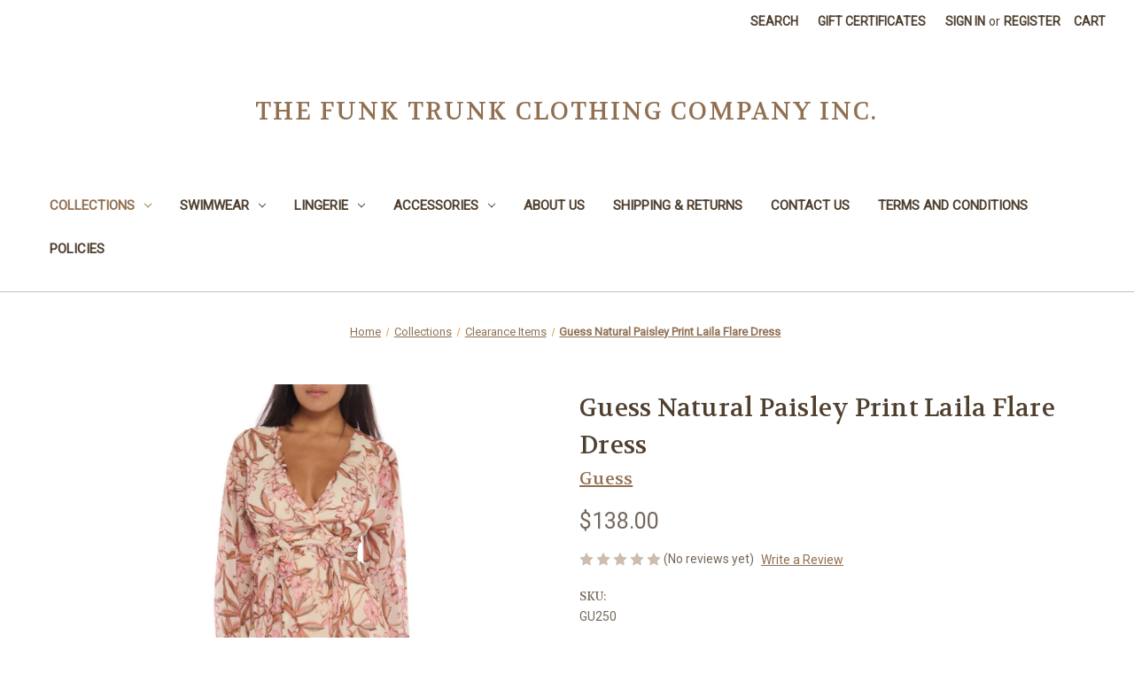

--- FILE ---
content_type: text/html; charset=UTF-8
request_url: https://thefunktrunk.ca/guess-natural-paisley-print-laila-flare-dress/
body_size: 16636
content:


<!DOCTYPE html>
<html class="no-js" lang="en">
    <head>
        <title>Guess Natural Paisley Print Laila Flare Dress - The Funk Trunk Clothing Company Inc.</title>
        <link rel="dns-prefetch preconnect" href="https://cdn11.bigcommerce.com/s-ykqnxzxlxb" crossorigin><link rel="dns-prefetch preconnect" href="https://fonts.googleapis.com/" crossorigin><link rel="dns-prefetch preconnect" href="https://fonts.gstatic.com/" crossorigin>
        <meta property="product:price:amount" content="138" /><meta property="product:price:currency" content="CAD" /><meta property="og:url" content="https://thefunktrunk.ca/guess-natural-paisley-print-laila-flare-dress/" /><meta property="og:site_name" content="The Funk Trunk Clothing Company Inc." /><meta name="keywords" content="clothing store, womens clothing, guess, dex clothing, gentle fawn, z supply, levis, mavi jeans, jackson rowe, boutique shopping, port alberni, vancouver island, matt &amp; nat, tofino towel"><link rel='canonical' href='https://thefunktrunk.ca/guess-natural-paisley-print-laila-flare-dress/' /><meta name='platform' content='bigcommerce.stencil' /><meta property="og:type" content="product" />
<meta property="og:title" content="Guess Natural Paisley Print Laila Flare Dress" />
<meta property="og:image" content="https://cdn11.bigcommerce.com/s-ykqnxzxlxb/products/5124/images/11742/W4YK29WDW52_P1HR_3_4a9b79aa-bd46-4fc8-ac70-2519c961e1be_2000x__63168.1715975137.386.513.jpg?c=1" />
<meta property="og:availability" content="oos" />
<meta property="pinterest:richpins" content="enabled" />
        
         

        <link href="https://cdn11.bigcommerce.com/r-7f36ae0acfb27749116b40cf49ad064fa50d0baf/img/bc_favicon.ico" rel="shortcut icon">
        <meta name="viewport" content="width=device-width, initial-scale=1">

        <script>
            document.documentElement.className = document.documentElement.className.replace('no-js', 'js');
        </script>

        <script>
    function browserSupportsAllFeatures() {
        return window.Promise
            && window.fetch
            && window.URL
            && window.URLSearchParams
            && window.WeakMap
            // object-fit support
            && ('objectFit' in document.documentElement.style);
    }

    function loadScript(src) {
        var js = document.createElement('script');
        js.src = src;
        js.onerror = function () {
            console.error('Failed to load polyfill script ' + src);
        };
        document.head.appendChild(js);
    }

    if (!browserSupportsAllFeatures()) {
        loadScript('https://cdn11.bigcommerce.com/s-ykqnxzxlxb/stencil/07c96440-0161-013c-5fde-2620f992e0a5/dist/theme-bundle.polyfills.js');
    }
</script>
        <script>window.consentManagerTranslations = `{"locale":"en","locales":{"consent_manager.data_collection_warning":"en","consent_manager.accept_all_cookies":"en","consent_manager.gdpr_settings":"en","consent_manager.data_collection_preferences":"en","consent_manager.manage_data_collection_preferences":"en","consent_manager.use_data_by_cookies":"en","consent_manager.data_categories_table":"en","consent_manager.allow":"en","consent_manager.accept":"en","consent_manager.deny":"en","consent_manager.dismiss":"en","consent_manager.reject_all":"en","consent_manager.category":"en","consent_manager.purpose":"en","consent_manager.functional_category":"en","consent_manager.functional_purpose":"en","consent_manager.analytics_category":"en","consent_manager.analytics_purpose":"en","consent_manager.targeting_category":"en","consent_manager.advertising_category":"en","consent_manager.advertising_purpose":"en","consent_manager.essential_category":"en","consent_manager.esential_purpose":"en","consent_manager.yes":"en","consent_manager.no":"en","consent_manager.not_available":"en","consent_manager.cancel":"en","consent_manager.save":"en","consent_manager.back_to_preferences":"en","consent_manager.close_without_changes":"en","consent_manager.unsaved_changes":"en","consent_manager.by_using":"en","consent_manager.agree_on_data_collection":"en","consent_manager.change_preferences":"en","consent_manager.cancel_dialog_title":"en","consent_manager.privacy_policy":"en","consent_manager.allow_category_tracking":"en","consent_manager.disallow_category_tracking":"en"},"translations":{"consent_manager.data_collection_warning":"We use cookies (and other similar technologies) to collect data to improve your shopping experience.","consent_manager.accept_all_cookies":"Accept All Cookies","consent_manager.gdpr_settings":"Settings","consent_manager.data_collection_preferences":"Website Data Collection Preferences","consent_manager.manage_data_collection_preferences":"Manage Website Data Collection Preferences","consent_manager.use_data_by_cookies":" uses data collected by cookies and JavaScript libraries to improve your shopping experience.","consent_manager.data_categories_table":"The table below outlines how we use this data by category. To opt out of a category of data collection, select 'No' and save your preferences.","consent_manager.allow":"Allow","consent_manager.accept":"Accept","consent_manager.deny":"Deny","consent_manager.dismiss":"Dismiss","consent_manager.reject_all":"Reject all","consent_manager.category":"Category","consent_manager.purpose":"Purpose","consent_manager.functional_category":"Functional","consent_manager.functional_purpose":"Enables enhanced functionality, such as videos and live chat. If you do not allow these, then some or all of these functions may not work properly.","consent_manager.analytics_category":"Analytics","consent_manager.analytics_purpose":"Provide statistical information on site usage, e.g., web analytics so we can improve this website over time.","consent_manager.targeting_category":"Targeting","consent_manager.advertising_category":"Advertising","consent_manager.advertising_purpose":"Used to create profiles or personalize content to enhance your shopping experience.","consent_manager.essential_category":"Essential","consent_manager.esential_purpose":"Essential for the site and any requested services to work, but do not perform any additional or secondary function.","consent_manager.yes":"Yes","consent_manager.no":"No","consent_manager.not_available":"N/A","consent_manager.cancel":"Cancel","consent_manager.save":"Save","consent_manager.back_to_preferences":"Back to Preferences","consent_manager.close_without_changes":"You have unsaved changes to your data collection preferences. Are you sure you want to close without saving?","consent_manager.unsaved_changes":"You have unsaved changes","consent_manager.by_using":"By using our website, you're agreeing to our","consent_manager.agree_on_data_collection":"By using our website, you're agreeing to the collection of data as described in our ","consent_manager.change_preferences":"You can change your preferences at any time","consent_manager.cancel_dialog_title":"Are you sure you want to cancel?","consent_manager.privacy_policy":"Privacy Policy","consent_manager.allow_category_tracking":"Allow [CATEGORY_NAME] tracking","consent_manager.disallow_category_tracking":"Disallow [CATEGORY_NAME] tracking"}}`;</script>

        <script>
            window.lazySizesConfig = window.lazySizesConfig || {};
            window.lazySizesConfig.loadMode = 1;
        </script>
        <script async src="https://cdn11.bigcommerce.com/s-ykqnxzxlxb/stencil/07c96440-0161-013c-5fde-2620f992e0a5/dist/theme-bundle.head_async.js"></script>
        
        <link href="https://fonts.googleapis.com/css?family=Volkhov:400%7CMontserrat:500%7CRoboto:400&display=block" rel="stylesheet">
        
        <script async src="https://cdn11.bigcommerce.com/s-ykqnxzxlxb/stencil/07c96440-0161-013c-5fde-2620f992e0a5/dist/theme-bundle.font.js"></script>

        <link data-stencil-stylesheet href="https://cdn11.bigcommerce.com/s-ykqnxzxlxb/stencil/07c96440-0161-013c-5fde-2620f992e0a5/css/theme-bf9b4770-9344-013e-7511-2603078e3171.css" rel="stylesheet">

        <!-- Start Tracking Code for analytics_facebook -->

<script>
!function(f,b,e,v,n,t,s){if(f.fbq)return;n=f.fbq=function(){n.callMethod?n.callMethod.apply(n,arguments):n.queue.push(arguments)};if(!f._fbq)f._fbq=n;n.push=n;n.loaded=!0;n.version='2.0';n.queue=[];t=b.createElement(e);t.async=!0;t.src=v;s=b.getElementsByTagName(e)[0];s.parentNode.insertBefore(t,s)}(window,document,'script','https://connect.facebook.net/en_US/fbevents.js');

fbq('set', 'autoConfig', 'false', '859707277853124');
fbq('dataProcessingOptions', ['LDU'], 0, 0);
fbq('init', '859707277853124', {"external_id":"f7c55374-2eb7-4bb6-a8e4-19100cb3f644"});
fbq('set', 'agent', 'bigcommerce', '859707277853124');

function trackEvents() {
    var pathName = window.location.pathname;

    fbq('track', 'PageView', {}, "");

    // Search events start -- only fire if the shopper lands on the /search.php page
    if (pathName.indexOf('/search.php') === 0 && getUrlParameter('search_query')) {
        fbq('track', 'Search', {
            content_type: 'product_group',
            content_ids: [],
            search_string: getUrlParameter('search_query')
        });
    }
    // Search events end

    // Wishlist events start -- only fire if the shopper attempts to add an item to their wishlist
    if (pathName.indexOf('/wishlist.php') === 0 && getUrlParameter('added_product_id')) {
        fbq('track', 'AddToWishlist', {
            content_type: 'product_group',
            content_ids: []
        });
    }
    // Wishlist events end

    // Lead events start -- only fire if the shopper subscribes to newsletter
    if (pathName.indexOf('/subscribe.php') === 0 && getUrlParameter('result') === 'success') {
        fbq('track', 'Lead', {});
    }
    // Lead events end

    // Registration events start -- only fire if the shopper registers an account
    if (pathName.indexOf('/login.php') === 0 && getUrlParameter('action') === 'account_created') {
        fbq('track', 'CompleteRegistration', {}, "");
    }
    // Registration events end

    

    function getUrlParameter(name) {
        var cleanName = name.replace(/[\[]/, '\[').replace(/[\]]/, '\]');
        var regex = new RegExp('[\?&]' + cleanName + '=([^&#]*)');
        var results = regex.exec(window.location.search);
        return results === null ? '' : decodeURIComponent(results[1].replace(/\+/g, ' '));
    }
}

if (window.addEventListener) {
    window.addEventListener("load", trackEvents, false)
}
</script>
<noscript><img height="1" width="1" style="display:none" alt="null" src="https://www.facebook.com/tr?id=859707277853124&ev=PageView&noscript=1&a=plbigcommerce1.2&eid="/></noscript>

<!-- End Tracking Code for analytics_facebook -->


<script src="https://www.google.com/recaptcha/api.js" async defer></script>
<script type="text/javascript">
var BCData = {"product_attributes":{"sku":"GU250","upc":null,"mpn":null,"gtin":null,"weight":null,"base":false,"image":null,"price":{"without_tax":{"formatted":"$138.00","value":138,"currency":"CAD"},"tax_label":"Tax","sale_price_without_tax":{"formatted":"$138.00","value":138,"currency":"CAD"}},"out_of_stock_behavior":"label_option","out_of_stock_message":"Out of stock","available_modifier_values":[],"available_variant_values":[],"in_stock_attributes":[],"selected_attributes":[],"stock":null,"instock":false,"stock_message":null,"purchasable":true,"purchasing_message":"The selected product combination is currently unavailable."}};
</script>

<script nonce="">
(function () {
    var xmlHttp = new XMLHttpRequest();

    xmlHttp.open('POST', 'https://bes.gcp.data.bigcommerce.com/nobot');
    xmlHttp.setRequestHeader('Content-Type', 'application/json');
    xmlHttp.send('{"store_id":"1001204668","timezone_offset":"-7.0","timestamp":"2025-11-14T04:45:36.06877000Z","visit_id":"d6102e3e-3b89-4128-9219-4162751ec903","channel_id":1}');
})();
</script>

    </head>
    <body>
        <svg data-src="https://cdn11.bigcommerce.com/s-ykqnxzxlxb/stencil/07c96440-0161-013c-5fde-2620f992e0a5/img/icon-sprite.svg" class="icons-svg-sprite"></svg>

        <a href="#main-content" class="skip-to-main-link">Skip to main content</a>
<header class="header" role="banner">
    <a href="#" class="mobileMenu-toggle" data-mobile-menu-toggle="menu">
        <span class="mobileMenu-toggleIcon">Toggle menu</span>
    </a>
    <nav class="navUser">
        
    <ul class="navUser-section navUser-section--alt">
        <li class="navUser-item">
            <a class="navUser-action navUser-item--compare"
               href="/compare"
               data-compare-nav
               aria-label="Compare"
            >
                Compare <span class="countPill countPill--positive countPill--alt"></span>
            </a>
        </li>
        <li class="navUser-item">
            <button class="navUser-action navUser-action--quickSearch"
               type="button"
               id="quick-search-expand"
               data-search="quickSearch"
               aria-controls="quickSearch"
               aria-label="Search"
            >
                Search
            </button>
        </li>
            <li class="navUser-item">
                <a class="navUser-action"
                   href="/giftcertificates.php"
                   aria-label="Gift Certificates"
                >
                    Gift Certificates
                </a>
            </li>
        <li class="navUser-item navUser-item--account">
                <a class="navUser-action"
                   href="/login.php"
                   aria-label="Sign in"
                >
                    Sign in
                </a>
                    <span class="navUser-or">or</span>
                    <a class="navUser-action"
                       href="/login.php?action&#x3D;create_account"
                       aria-label="Register"
                    >
                        Register
                    </a>
        </li>
        <li class="navUser-item navUser-item--cart">
            <a class="navUser-action"
               data-cart-preview
               data-dropdown="cart-preview-dropdown"
               data-options="align:right"
               href="/cart.php"
               aria-label="Cart with 0 items"
            >
                <span class="navUser-item-cartLabel">Cart</span>
                <span class="countPill cart-quantity"></span>
            </a>

            <div class="dropdown-menu" id="cart-preview-dropdown" data-dropdown-content aria-hidden="true"></div>
        </li>
    </ul>
    <div class="dropdown dropdown--quickSearch" id="quickSearch" aria-hidden="true" data-prevent-quick-search-close>
        <div class="container">
    <form class="form" onsubmit="return false" data-url="/search.php" data-quick-search-form>
        <fieldset class="form-fieldset">
            <div class="form-field">
                <label class="is-srOnly" for="nav-quick-search">Search</label>
                <input class="form-input"
                       data-search-quick
                       name="nav-quick-search"
                       id="nav-quick-search"
                       data-error-message="Search field cannot be empty."
                       placeholder="Search the store"
                       autocomplete="off"
                >
            </div>
        </fieldset>
    </form>
    <section class="quickSearchResults" data-bind="html: results"></section>
    <p role="status"
       aria-live="polite"
       class="aria-description--hidden"
       data-search-aria-message-predefined-text="product results for"
    ></p>
</div>
    </div>
</nav>

        <div class="header-logo header-logo--center">
            <a href="https://thefunktrunk.ca/" class="header-logo__link" data-header-logo-link>
    <span class="header-logo-text">The Funk Trunk Clothing Company Inc.</span>
</a>
        </div>
    <div class="navPages-container" id="menu" data-menu>
        <nav class="navPages">
    <div class="navPages-quickSearch">
        <div class="container">
    <form class="form" onsubmit="return false" data-url="/search.php" data-quick-search-form>
        <fieldset class="form-fieldset">
            <div class="form-field">
                <label class="is-srOnly" for="nav-menu-quick-search">Search</label>
                <input class="form-input"
                       data-search-quick
                       name="nav-menu-quick-search"
                       id="nav-menu-quick-search"
                       data-error-message="Search field cannot be empty."
                       placeholder="Search the store"
                       autocomplete="off"
                >
            </div>
        </fieldset>
    </form>
    <section class="quickSearchResults" data-bind="html: results"></section>
    <p role="status"
       aria-live="polite"
       class="aria-description--hidden"
       data-search-aria-message-predefined-text="product results for"
    ></p>
</div>
    </div>
    <ul class="navPages-list">
            <li class="navPages-item">
                <a class="navPages-action has-subMenu activePage"
   href="https://thefunktrunk.ca/collections/"
   data-collapsible="navPages-19"
>
    Collections 
    <i class="icon navPages-action-moreIcon" aria-hidden="true">
        <svg><use href="#icon-chevron-down" /></svg>
    </i>
</a>
<div class="navPage-subMenu" id="navPages-19" aria-hidden="true" tabindex="-1">
    <ul class="navPage-subMenu-list">
        <li class="navPage-subMenu-item">
            <a class="navPage-subMenu-action navPages-action"
               href="https://thefunktrunk.ca/collections/"
               aria-label="All Collections "
            >
                All Collections 
            </a>
        </li>
            <li class="navPage-subMenu-item">
                    <a class="navPage-subMenu-action navPages-action has-subMenu"
                       href="https://thefunktrunk.ca/collections/shop-by-brand/"
                       aria-label="Shop By Brand"
                    >
                        Shop By Brand
                        <span class="collapsible-icon-wrapper"
                            data-collapsible="navPages-30"
                            data-collapsible-disabled-breakpoint="medium"
                            data-collapsible-disabled-state="open"
                            data-collapsible-enabled-state="closed"
                        >
                            <i class="icon navPages-action-moreIcon" aria-hidden="true">
                                <svg><use href="#icon-chevron-down" /></svg>
                            </i>
                        </span>
                    </a>
                    <ul class="navPage-childList" id="navPages-30">
                        <li class="navPage-childList-item">
                            <a class="navPage-childList-action navPages-action"
                               href="https://thefunktrunk.ca/collections/shop-by-brand/black-tape/"
                               aria-label="Black Tape"
                            >
                                Black Tape
                            </a>
                        </li>
                        <li class="navPage-childList-item">
                            <a class="navPage-childList-action navPages-action"
                               href="https://thefunktrunk.ca/collections/shop-by-brand/cest-moi/"
                               aria-label="C&#x27;est Moi"
                            >
                                C&#x27;est Moi
                            </a>
                        </li>
                        <li class="navPage-childList-item">
                            <a class="navPage-childList-action navPages-action"
                               href="https://thefunktrunk.ca/collections/shop-by-brand/charlie-b/"
                               aria-label="Charlie B"
                            >
                                Charlie B
                            </a>
                        </li>
                        <li class="navPage-childList-item">
                            <a class="navPage-childList-action navPages-action"
                               href="https://thefunktrunk.ca/collections/shop-by-brand/dex-clothing/"
                               aria-label="Dex Clothing "
                            >
                                Dex Clothing 
                            </a>
                        </li>
                        <li class="navPage-childList-item">
                            <a class="navPage-childList-action navPages-action"
                               href="https://thefunktrunk.ca/collections/shop-by-brand/dish/"
                               aria-label="DU/ER"
                            >
                                DU/ER
                            </a>
                        </li>
                        <li class="navPage-childList-item">
                            <a class="navPage-childList-action navPages-action"
                               href="https://thefunktrunk.ca/collections/shop-by-brand/fig-clothing/"
                               aria-label="Fig Clothing "
                            >
                                Fig Clothing 
                            </a>
                        </li>
                        <li class="navPage-childList-item">
                            <a class="navPage-childList-action navPages-action"
                               href="https://thefunktrunk.ca/collections/shop-by-brand/gentle-fawn/"
                               aria-label="Gentle Fawn "
                            >
                                Gentle Fawn 
                            </a>
                        </li>
                        <li class="navPage-childList-item">
                            <a class="navPage-childList-action navPages-action"
                               href="https://thefunktrunk.ca/collections/shop-by-brand/guess/"
                               aria-label="Guess"
                            >
                                Guess
                            </a>
                        </li>
                        <li class="navPage-childList-item">
                            <a class="navPage-childList-action navPages-action"
                               href="https://thefunktrunk.ca/collections/shop-by-brand/i-love-tyler-madison/"
                               aria-label="I Love Tyler Madison"
                            >
                                I Love Tyler Madison
                            </a>
                        </li>
                        <li class="navPage-childList-item">
                            <a class="navPage-childList-action navPages-action"
                               href="https://thefunktrunk.ca/collections/shop-by-brand/kut/"
                               aria-label="Kut"
                            >
                                Kut
                            </a>
                        </li>
                        <li class="navPage-childList-item">
                            <a class="navPage-childList-action navPages-action"
                               href="https://thefunktrunk.ca/collections/shop-by-brand/lyla-luxe/"
                               aria-label="Lyla + Luxe "
                            >
                                Lyla + Luxe 
                            </a>
                        </li>
                        <li class="navPage-childList-item">
                            <a class="navPage-childList-action navPages-action"
                               href="https://thefunktrunk.ca/collections/shop-by-brand/mavi/"
                               aria-label="Mavi "
                            >
                                Mavi 
                            </a>
                        </li>
                        <li class="navPage-childList-item">
                            <a class="navPage-childList-action navPages-action"
                               href="https://thefunktrunk.ca/collections/shop-by-brand/sadie-sage/"
                               aria-label="Sadie &amp; Sage "
                            >
                                Sadie &amp; Sage 
                            </a>
                        </li>
                        <li class="navPage-childList-item">
                            <a class="navPage-childList-action navPages-action"
                               href="https://thefunktrunk.ca/collections/shop-by-brand/wanakome/"
                               aria-label="Wanakome"
                            >
                                Wanakome
                            </a>
                        </li>
                        <li class="navPage-childList-item">
                            <a class="navPage-childList-action navPages-action"
                               href="https://thefunktrunk.ca/collections/shop-by-brand/wit-wisdom/"
                               aria-label="Wit &amp; Wisdom "
                            >
                                Wit &amp; Wisdom 
                            </a>
                        </li>
                        <li class="navPage-childList-item">
                            <a class="navPage-childList-action navPages-action"
                               href="https://thefunktrunk.ca/collections/shop-by-brand/z-supply/"
                               aria-label="Z Supply"
                            >
                                Z Supply
                            </a>
                        </li>
                    </ul>
            </li>
            <li class="navPage-subMenu-item">
                    <a class="navPage-subMenu-action navPages-action has-subMenu"
                       href="https://thefunktrunk.ca/collections/shop-by-style/"
                       aria-label="Shop By Style "
                    >
                        Shop By Style 
                        <span class="collapsible-icon-wrapper"
                            data-collapsible="navPages-29"
                            data-collapsible-disabled-breakpoint="medium"
                            data-collapsible-disabled-state="open"
                            data-collapsible-enabled-state="closed"
                        >
                            <i class="icon navPages-action-moreIcon" aria-hidden="true">
                                <svg><use href="#icon-chevron-down" /></svg>
                            </i>
                        </span>
                    </a>
                    <ul class="navPage-childList" id="navPages-29">
                        <li class="navPage-childList-item">
                            <a class="navPage-childList-action navPages-action"
                               href="https://thefunktrunk.ca/collections/shop-by-style/basics/"
                               aria-label="Basics"
                            >
                                Basics
                            </a>
                        </li>
                        <li class="navPage-childList-item">
                            <a class="navPage-childList-action navPages-action"
                               href="https://thefunktrunk.ca/collections/shop-by-style/cardigans/"
                               aria-label="Cardigans"
                            >
                                Cardigans
                            </a>
                        </li>
                        <li class="navPage-childList-item">
                            <a class="navPage-childList-action navPages-action"
                               href="https://thefunktrunk.ca/collections/shop-by-style/casual-pants/"
                               aria-label="Casual Pants "
                            >
                                Casual Pants 
                            </a>
                        </li>
                        <li class="navPage-childList-item">
                            <a class="navPage-childList-action navPages-action"
                               href="https://thefunktrunk.ca/collections/shop-by-style/leggings/"
                               aria-label="Leggings "
                            >
                                Leggings 
                            </a>
                        </li>
                        <li class="navPage-childList-item">
                            <a class="navPage-childList-action navPages-action"
                               href="https://thefunktrunk.ca/collections/shop-by-style/lounge-wear/"
                               aria-label="Lounge Wear"
                            >
                                Lounge Wear
                            </a>
                        </li>
                        <li class="navPage-childList-item">
                            <a class="navPage-childList-action navPages-action"
                               href="https://thefunktrunk.ca/collections/shop-by-style/romper/"
                               aria-label="Romper"
                            >
                                Romper
                            </a>
                        </li>
                        <li class="navPage-childList-item">
                            <a class="navPage-childList-action navPages-action"
                               href="https://thefunktrunk.ca/collections/shop-by-style/dress-pants/"
                               aria-label="Dress Pants "
                            >
                                Dress Pants 
                            </a>
                        </li>
                        <li class="navPage-childList-item">
                            <a class="navPage-childList-action navPages-action"
                               href="https://thefunktrunk.ca/collections/shop-by-style/dresses/"
                               aria-label="Dresses "
                            >
                                Dresses 
                            </a>
                        </li>
                        <li class="navPage-childList-item">
                            <a class="navPage-childList-action navPages-action"
                               href="https://thefunktrunk.ca/collections/shop-by-style/jackets/"
                               aria-label="Jackets "
                            >
                                Jackets 
                            </a>
                        </li>
                        <li class="navPage-childList-item">
                            <a class="navPage-childList-action navPages-action"
                               href="https://thefunktrunk.ca/collections/shop-by-style/jeans/"
                               aria-label="Jeans "
                            >
                                Jeans 
                            </a>
                        </li>
                        <li class="navPage-childList-item">
                            <a class="navPage-childList-action navPages-action"
                               href="https://thefunktrunk.ca/collections/shop-by-style/shorts/"
                               aria-label="Shorts"
                            >
                                Shorts
                            </a>
                        </li>
                        <li class="navPage-childList-item">
                            <a class="navPage-childList-action navPages-action"
                               href="https://thefunktrunk.ca/collections/shop-by-style/skirts/"
                               aria-label="Skirts "
                            >
                                Skirts 
                            </a>
                        </li>
                        <li class="navPage-childList-item">
                            <a class="navPage-childList-action navPages-action"
                               href="https://thefunktrunk.ca/collections/shop-by-style/sweaters/"
                               aria-label="Sweaters "
                            >
                                Sweaters 
                            </a>
                        </li>
                        <li class="navPage-childList-item">
                            <a class="navPage-childList-action navPages-action"
                               href="https://thefunktrunk.ca/collections/shop-by-style/tank-tops/"
                               aria-label="Tank Tops "
                            >
                                Tank Tops 
                            </a>
                        </li>
                        <li class="navPage-childList-item">
                            <a class="navPage-childList-action navPages-action"
                               href="https://thefunktrunk.ca/collections/shop-by-style/tops/"
                               aria-label="Tops "
                            >
                                Tops 
                            </a>
                        </li>
                    </ul>
            </li>
            <li class="navPage-subMenu-item">
                    <a class="navPage-subMenu-action navPages-action"
                       href="https://thefunktrunk.ca/collections/new-arrivals/"
                       aria-label="New Arrivals"
                    >
                        New Arrivals
                    </a>
            </li>
            <li class="navPage-subMenu-item">
                    <a class="navPage-subMenu-action navPages-action activePage"
                       href="https://thefunktrunk.ca/collections/clearance-items/"
                       aria-label="Clearance Items "
                    >
                        Clearance Items 
                    </a>
            </li>
    </ul>
</div>
            </li>
            <li class="navPages-item">
                <a class="navPages-action has-subMenu"
   href="https://thefunktrunk.ca/swimwear/"
   data-collapsible="navPages-99"
>
    Swimwear 
    <i class="icon navPages-action-moreIcon" aria-hidden="true">
        <svg><use href="#icon-chevron-down" /></svg>
    </i>
</a>
<div class="navPage-subMenu" id="navPages-99" aria-hidden="true" tabindex="-1">
    <ul class="navPage-subMenu-list">
        <li class="navPage-subMenu-item">
            <a class="navPage-subMenu-action navPages-action"
               href="https://thefunktrunk.ca/swimwear/"
               aria-label="All Swimwear "
            >
                All Swimwear 
            </a>
        </li>
            <li class="navPage-subMenu-item">
                    <a class="navPage-subMenu-action navPages-action"
                       href="https://thefunktrunk.ca/swimwear/everyday-sunday/"
                       aria-label="Everyday Sunday"
                    >
                        Everyday Sunday
                    </a>
            </li>
            <li class="navPage-subMenu-item">
                    <a class="navPage-subMenu-action navPages-action"
                       href="https://thefunktrunk.ca/swimwear/fig-clothing/"
                       aria-label="Fig Clothing "
                    >
                        Fig Clothing 
                    </a>
            </li>
    </ul>
</div>
            </li>
            <li class="navPages-item">
                <a class="navPages-action has-subMenu"
   href="https://thefunktrunk.ca/lingerie/"
   data-collapsible="navPages-68"
>
    Lingerie
    <i class="icon navPages-action-moreIcon" aria-hidden="true">
        <svg><use href="#icon-chevron-down" /></svg>
    </i>
</a>
<div class="navPage-subMenu" id="navPages-68" aria-hidden="true" tabindex="-1">
    <ul class="navPage-subMenu-list">
        <li class="navPage-subMenu-item">
            <a class="navPage-subMenu-action navPages-action"
               href="https://thefunktrunk.ca/lingerie/"
               aria-label="All Lingerie"
            >
                All Lingerie
            </a>
        </li>
            <li class="navPage-subMenu-item">
                    <a class="navPage-subMenu-action navPages-action"
                       href="https://thefunktrunk.ca/lingerie/chantelle-passionata/"
                       aria-label="Chantelle / Passionata "
                    >
                        Chantelle / Passionata 
                    </a>
            </li>
            <li class="navPage-subMenu-item">
                    <a class="navPage-subMenu-action navPages-action"
                       href="https://thefunktrunk.ca/lingerie/fit-fully-yours/"
                       aria-label="Fit Fully Yours "
                    >
                        Fit Fully Yours 
                    </a>
            </li>
            <li class="navPage-subMenu-item">
                    <a class="navPage-subMenu-action navPages-action"
                       href="https://thefunktrunk.ca/lingerie/pajamas/"
                       aria-label="Pajamas  &amp; Slippers "
                    >
                        Pajamas  &amp; Slippers 
                    </a>
            </li>
    </ul>
</div>
            </li>
            <li class="navPages-item">
                <a class="navPages-action has-subMenu"
   href="https://thefunktrunk.ca/accessories/"
   data-collapsible="navPages-22"
>
    Accessories
    <i class="icon navPages-action-moreIcon" aria-hidden="true">
        <svg><use href="#icon-chevron-down" /></svg>
    </i>
</a>
<div class="navPage-subMenu" id="navPages-22" aria-hidden="true" tabindex="-1">
    <ul class="navPage-subMenu-list">
        <li class="navPage-subMenu-item">
            <a class="navPage-subMenu-action navPages-action"
               href="https://thefunktrunk.ca/accessories/"
               aria-label="All Accessories"
            >
                All Accessories
            </a>
        </li>
            <li class="navPage-subMenu-item">
                    <a class="navPage-subMenu-action navPages-action has-subMenu"
                       href="https://thefunktrunk.ca/accessories/handbags/"
                       aria-label="Handbags / Wallets "
                    >
                        Handbags / Wallets 
                        <span class="collapsible-icon-wrapper"
                            data-collapsible="navPages-32"
                            data-collapsible-disabled-breakpoint="medium"
                            data-collapsible-disabled-state="open"
                            data-collapsible-enabled-state="closed"
                        >
                            <i class="icon navPages-action-moreIcon" aria-hidden="true">
                                <svg><use href="#icon-chevron-down" /></svg>
                            </i>
                        </span>
                    </a>
                    <ul class="navPage-childList" id="navPages-32">
                        <li class="navPage-childList-item">
                            <a class="navPage-childList-action navPages-action"
                               href="https://thefunktrunk.ca/accessories/handbags-wallets/co-lab/"
                               aria-label="Co Lab"
                            >
                                Co Lab
                            </a>
                        </li>
                        <li class="navPage-childList-item">
                            <a class="navPage-childList-action navPages-action"
                               href="https://thefunktrunk.ca/accessories/handbags-wallets/guess/"
                               aria-label="Guess "
                            >
                                Guess 
                            </a>
                        </li>
                        <li class="navPage-childList-item">
                            <a class="navPage-childList-action navPages-action"
                               href="https://thefunktrunk.ca/accessories/handbags-wallets/ninewest/"
                               aria-label="Nine West "
                            >
                                Nine West 
                            </a>
                        </li>
                        <li class="navPage-childList-item">
                            <a class="navPage-childList-action navPages-action"
                               href="https://thefunktrunk.ca/accessories/handbags-wallets/pixie-mood/"
                               aria-label="Pixie Mood"
                            >
                                Pixie Mood
                            </a>
                        </li>
                        <li class="navPage-childList-item">
                            <a class="navPage-childList-action navPages-action"
                               href="https://thefunktrunk.ca/accessories/handbags-wallets/skyla-bags/"
                               aria-label="Skyla Bags "
                            >
                                Skyla Bags 
                            </a>
                        </li>
                    </ul>
            </li>
            <li class="navPage-subMenu-item">
                    <a class="navPage-subMenu-action navPages-action"
                       href="https://thefunktrunk.ca/accessories/pyrrha-jewelry/"
                       aria-label="Pyrrha Jewelry "
                    >
                        Pyrrha Jewelry 
                    </a>
            </li>
            <li class="navPage-subMenu-item">
                    <a class="navPage-subMenu-action navPages-action"
                       href="https://thefunktrunk.ca/accessories/tofino-towels/"
                       aria-label="Tofino Towels"
                    >
                        Tofino Towels
                    </a>
            </li>
    </ul>
</div>
            </li>
                 <li class="navPages-item navPages-item-page">
                     <a class="navPages-action"
                        href="https://thefunktrunk.ca/about-us/"
                        aria-label="About Us"
                     >
                         About Us
                     </a>
                 </li>
                 <li class="navPages-item navPages-item-page">
                     <a class="navPages-action"
                        href="https://thefunktrunk.ca/shipping-returns/"
                        aria-label="Shipping &amp; Returns"
                     >
                         Shipping &amp; Returns
                     </a>
                 </li>
                 <li class="navPages-item navPages-item-page">
                     <a class="navPages-action"
                        href="https://thefunktrunk.ca/contact-us/"
                        aria-label="Contact Us"
                     >
                         Contact Us
                     </a>
                 </li>
                 <li class="navPages-item navPages-item-page">
                     <a class="navPages-action"
                        href="https://thefunktrunk.ca/terms-and-conditions/"
                        aria-label="Terms and Conditions "
                     >
                         Terms and Conditions 
                     </a>
                 </li>
                 <li class="navPages-item navPages-item-page">
                     <a class="navPages-action"
                        href="https://thefunktrunk.ca/policies/"
                        aria-label="Policies "
                     >
                         Policies 
                     </a>
                 </li>
    </ul>
    <ul class="navPages-list navPages-list--user">
            <li class="navPages-item">
                <a class="navPages-action"
                   href="/giftcertificates.php"
                   aria-label="Gift Certificates"
                >
                    Gift Certificates
                </a>
            </li>
            <li class="navPages-item">
                <a class="navPages-action"
                   href="/login.php"
                   aria-label="Sign in"
                >
                    Sign in
                </a>
                    or
                    <a class="navPages-action"
                       href="/login.php?action&#x3D;create_account"
                       aria-label="Register"
                    >
                        Register
                    </a>
            </li>
    </ul>
</nav>
    </div>
    <div data-content-region="header_navigation_bottom--global"><div data-layout-id="b5ba4f1e-cde0-4dcc-9e38-9f68f50b47ab">       <div data-sub-layout-container="5e0dfed2-b5e3-40c3-b565-5a9814051c6b" data-layout-name="Layout">
    <style data-container-styling="5e0dfed2-b5e3-40c3-b565-5a9814051c6b">
        [data-sub-layout-container="5e0dfed2-b5e3-40c3-b565-5a9814051c6b"] {
            box-sizing: border-box;
            display: flex;
            flex-wrap: wrap;
            z-index: 0;
            position: relative;
            height: ;
            padding-top: 0px;
            padding-right: 0px;
            padding-bottom: 0px;
            padding-left: 0px;
            margin-top: 0px;
            margin-right: 0px;
            margin-bottom: 0px;
            margin-left: 0px;
            border-width: 0px;
            border-style: solid;
            border-color: #333333;
        }

        [data-sub-layout-container="5e0dfed2-b5e3-40c3-b565-5a9814051c6b"]:after {
            display: block;
            position: absolute;
            top: 0;
            left: 0;
            bottom: 0;
            right: 0;
            background-size: cover;
            z-index: auto;
        }
    </style>

    <div data-sub-layout="f3d3fd9f-51dc-409a-9571-1460ff2940d2">
        <style data-column-styling="f3d3fd9f-51dc-409a-9571-1460ff2940d2">
            [data-sub-layout="f3d3fd9f-51dc-409a-9571-1460ff2940d2"] {
                display: flex;
                flex-direction: column;
                box-sizing: border-box;
                flex-basis: 100%;
                max-width: 100%;
                z-index: 0;
                position: relative;
                height: ;
                padding-top: 0px;
                padding-right: 10.5px;
                padding-bottom: 0px;
                padding-left: 10.5px;
                margin-top: 0px;
                margin-right: 0px;
                margin-bottom: 0px;
                margin-left: 0px;
                border-width: 0px;
                border-style: solid;
                border-color: #333333;
                justify-content: center;
            }
            [data-sub-layout="f3d3fd9f-51dc-409a-9571-1460ff2940d2"]:after {
                display: block;
                position: absolute;
                top: 0;
                left: 0;
                bottom: 0;
                right: 0;
                background-size: cover;
                z-index: auto;
            }
            @media only screen and (max-width: 700px) {
                [data-sub-layout="f3d3fd9f-51dc-409a-9571-1460ff2940d2"] {
                    flex-basis: 100%;
                    max-width: 100%;
                }
            }
        </style>
        <div data-widget-id="734cf0ad-642c-48e1-a482-ee89b4471539" data-placement-id="8fbb5695-4f73-493d-aa50-94575f682390" data-placement-status="ACTIVE"><style>
    .sd-simple-text-734cf0ad-642c-48e1-a482-ee89b4471539 {
      padding-top: 0px;
      padding-right: 0px;
      padding-bottom: 0px;
      padding-left: 0px;

      margin-top: 0px;
      margin-right: 0px;
      margin-bottom: 0px;
      margin-left: 0px;

    }

    .sd-simple-text-734cf0ad-642c-48e1-a482-ee89b4471539 * {
      margin: 0;
      padding: 0;


        color: #333333;
        font-family: Montserrat;
        font-weight: 500;
        font-size: 24px;
    }

    .sd-simple-text-734cf0ad-642c-48e1-a482-ee89b4471539 {
        text-align: center;
    }

    #sd-simple-text-editable-734cf0ad-642c-48e1-a482-ee89b4471539 {
      min-width: 14px;
      line-height: 1.5;
      display: inline-block;
    }

    #sd-simple-text-editable-734cf0ad-642c-48e1-a482-ee89b4471539[data-edit-mode="true"]:hover,
    #sd-simple-text-editable-734cf0ad-642c-48e1-a482-ee89b4471539[data-edit-mode="true"]:active,
    #sd-simple-text-editable-734cf0ad-642c-48e1-a482-ee89b4471539[data-edit-mode="true"]:focus {
      outline: 1px dashed #3C64F4;
    }

    #sd-simple-text-editable-734cf0ad-642c-48e1-a482-ee89b4471539 strong,
    #sd-simple-text-editable-734cf0ad-642c-48e1-a482-ee89b4471539 strong * {
      font-weight: bold;
    }

    #sd-simple-text-editable-734cf0ad-642c-48e1-a482-ee89b4471539 a {
      color: inherit;
    }

    @supports (color: color-mix(in srgb, #000 50%, #fff 50%)) {
      #sd-simple-text-editable-734cf0ad-642c-48e1-a482-ee89b4471539 a:hover,
      #sd-simple-text-editable-734cf0ad-642c-48e1-a482-ee89b4471539 a:active,
      #sd-simple-text-editable-734cf0ad-642c-48e1-a482-ee89b4471539 a:focus {
        color: color-mix(in srgb, currentColor 68%, white 32%);
      }
    }

    @supports not (color: color-mix(in srgb, #000 50%, #fff 50%)) {
      #sd-simple-text-editable-734cf0ad-642c-48e1-a482-ee89b4471539 a:hover,
      #sd-simple-text-editable-734cf0ad-642c-48e1-a482-ee89b4471539 a:active,
      #sd-simple-text-editable-734cf0ad-642c-48e1-a482-ee89b4471539 a:focus {
        filter: brightness(2);
      }
    }
</style>

<div class="sd-simple-text-734cf0ad-642c-48e1-a482-ee89b4471539  default">
  <div id="sd-simple-text-editable-734cf0ad-642c-48e1-a482-ee89b4471539" data-edit-mode="">
    
  </div>
</div>

</div>
    </div>
</div>

</div></div>
</header>
<div data-content-region="header_bottom--global"></div>
<div data-content-region="header_bottom"></div>
        <main class="body" id="main-content" role="main" data-currency-code="CAD">
     
    <div class="container">
        
    <nav aria-label="Breadcrumb">
    <ol class="breadcrumbs">
                <li class="breadcrumb ">
                    <a class="breadcrumb-label"
                       href="https://thefunktrunk.ca/"
                       
                    >
                        <span>Home</span>
                    </a>
                </li>
                <li class="breadcrumb ">
                    <a class="breadcrumb-label"
                       href="https://thefunktrunk.ca/collections/"
                       
                    >
                        <span>Collections </span>
                    </a>
                </li>
                <li class="breadcrumb ">
                    <a class="breadcrumb-label"
                       href="https://thefunktrunk.ca/collections/clearance-items/"
                       
                    >
                        <span>Clearance Items </span>
                    </a>
                </li>
                <li class="breadcrumb is-active">
                    <a class="breadcrumb-label"
                       href="https://thefunktrunk.ca/guess-natural-paisley-print-laila-flare-dress/"
                       aria-current="page"
                    >
                        <span>Guess Natural Paisley Print Laila Flare Dress</span>
                    </a>
                </li>
    </ol>
</nav>

<script type="application/ld+json">
{
    "@context": "https://schema.org",
    "@type": "BreadcrumbList",
    "itemListElement":
    [
        {
            "@type": "ListItem",
            "position": 1,
            "item": {
                "@id": "https://thefunktrunk.ca/",
                "name": "Home"
            }
        },
        {
            "@type": "ListItem",
            "position": 2,
            "item": {
                "@id": "https://thefunktrunk.ca/collections/",
                "name": "Collections "
            }
        },
        {
            "@type": "ListItem",
            "position": 3,
            "item": {
                "@id": "https://thefunktrunk.ca/collections/clearance-items/",
                "name": "Clearance Items "
            }
        },
        {
            "@type": "ListItem",
            "position": 4,
            "item": {
                "@id": "https://thefunktrunk.ca/guess-natural-paisley-print-laila-flare-dress/",
                "name": "Guess Natural Paisley Print Laila Flare Dress"
            }
        }
    ]
}
</script>


    <div>
        

<div class="productView"
    data-event-type="product"
    data-entity-id="5124"
    data-name="Guess Natural Paisley Print Laila Flare Dress"
    data-product-category="
        Collections /Clearance Items 
    "
    data-product-brand="Guess"
    data-product-price="
            138
"
    data-product-variant="single-product-option">


    <section class="productView-images" data-image-gallery>
        <span
    data-carousel-content-change-message
    class="aria-description--hidden"
    aria-live="polite" 
    role="status"></span>
        <figure class="productView-image"
                data-image-gallery-main
                data-zoom-image="https://cdn11.bigcommerce.com/s-ykqnxzxlxb/images/stencil/1280x1280/products/5124/11742/W4YK29WDW52_P1HR_3_4a9b79aa-bd46-4fc8-ac70-2519c961e1be_2000x__63168.1715975137.jpg?c=1"
                >
            <div class="productView-img-container">
                    <a href="https://cdn11.bigcommerce.com/s-ykqnxzxlxb/images/stencil/1280x1280/products/5124/11742/W4YK29WDW52_P1HR_3_4a9b79aa-bd46-4fc8-ac70-2519c961e1be_2000x__63168.1715975137.jpg?c=1"
                        target="_blank">
                <img src="https://cdn11.bigcommerce.com/s-ykqnxzxlxb/images/stencil/500x659/products/5124/11742/W4YK29WDW52_P1HR_3_4a9b79aa-bd46-4fc8-ac70-2519c961e1be_2000x__63168.1715975137.jpg?c=1" alt="Guess Natural Paisley Print Laila Flare Dress" title="Guess Natural Paisley Print Laila Flare Dress" data-sizes="auto"
    srcset="https://cdn11.bigcommerce.com/s-ykqnxzxlxb/images/stencil/80w/products/5124/11742/W4YK29WDW52_P1HR_3_4a9b79aa-bd46-4fc8-ac70-2519c961e1be_2000x__63168.1715975137.jpg?c=1"
data-srcset="https://cdn11.bigcommerce.com/s-ykqnxzxlxb/images/stencil/80w/products/5124/11742/W4YK29WDW52_P1HR_3_4a9b79aa-bd46-4fc8-ac70-2519c961e1be_2000x__63168.1715975137.jpg?c=1 80w, https://cdn11.bigcommerce.com/s-ykqnxzxlxb/images/stencil/160w/products/5124/11742/W4YK29WDW52_P1HR_3_4a9b79aa-bd46-4fc8-ac70-2519c961e1be_2000x__63168.1715975137.jpg?c=1 160w, https://cdn11.bigcommerce.com/s-ykqnxzxlxb/images/stencil/320w/products/5124/11742/W4YK29WDW52_P1HR_3_4a9b79aa-bd46-4fc8-ac70-2519c961e1be_2000x__63168.1715975137.jpg?c=1 320w, https://cdn11.bigcommerce.com/s-ykqnxzxlxb/images/stencil/640w/products/5124/11742/W4YK29WDW52_P1HR_3_4a9b79aa-bd46-4fc8-ac70-2519c961e1be_2000x__63168.1715975137.jpg?c=1 640w, https://cdn11.bigcommerce.com/s-ykqnxzxlxb/images/stencil/960w/products/5124/11742/W4YK29WDW52_P1HR_3_4a9b79aa-bd46-4fc8-ac70-2519c961e1be_2000x__63168.1715975137.jpg?c=1 960w, https://cdn11.bigcommerce.com/s-ykqnxzxlxb/images/stencil/1280w/products/5124/11742/W4YK29WDW52_P1HR_3_4a9b79aa-bd46-4fc8-ac70-2519c961e1be_2000x__63168.1715975137.jpg?c=1 1280w, https://cdn11.bigcommerce.com/s-ykqnxzxlxb/images/stencil/1920w/products/5124/11742/W4YK29WDW52_P1HR_3_4a9b79aa-bd46-4fc8-ac70-2519c961e1be_2000x__63168.1715975137.jpg?c=1 1920w, https://cdn11.bigcommerce.com/s-ykqnxzxlxb/images/stencil/2560w/products/5124/11742/W4YK29WDW52_P1HR_3_4a9b79aa-bd46-4fc8-ac70-2519c961e1be_2000x__63168.1715975137.jpg?c=1 2560w"

class="lazyload productView-image--default"

data-main-image />
                    </a>
            </div>
        </figure>
        <ul class="productView-thumbnails">
                <li class="productView-thumbnail">
                    <a
                        class="productView-thumbnail-link"
                        href="https://cdn11.bigcommerce.com/s-ykqnxzxlxb/images/stencil/1280x1280/products/5124/11742/W4YK29WDW52_P1HR_3_4a9b79aa-bd46-4fc8-ac70-2519c961e1be_2000x__63168.1715975137.jpg?c=1"
                        data-image-gallery-item
                        data-image-gallery-new-image-url="https://cdn11.bigcommerce.com/s-ykqnxzxlxb/images/stencil/500x659/products/5124/11742/W4YK29WDW52_P1HR_3_4a9b79aa-bd46-4fc8-ac70-2519c961e1be_2000x__63168.1715975137.jpg?c=1"
                        data-image-gallery-new-image-srcset="https://cdn11.bigcommerce.com/s-ykqnxzxlxb/images/stencil/80w/products/5124/11742/W4YK29WDW52_P1HR_3_4a9b79aa-bd46-4fc8-ac70-2519c961e1be_2000x__63168.1715975137.jpg?c=1 80w, https://cdn11.bigcommerce.com/s-ykqnxzxlxb/images/stencil/160w/products/5124/11742/W4YK29WDW52_P1HR_3_4a9b79aa-bd46-4fc8-ac70-2519c961e1be_2000x__63168.1715975137.jpg?c=1 160w, https://cdn11.bigcommerce.com/s-ykqnxzxlxb/images/stencil/320w/products/5124/11742/W4YK29WDW52_P1HR_3_4a9b79aa-bd46-4fc8-ac70-2519c961e1be_2000x__63168.1715975137.jpg?c=1 320w, https://cdn11.bigcommerce.com/s-ykqnxzxlxb/images/stencil/640w/products/5124/11742/W4YK29WDW52_P1HR_3_4a9b79aa-bd46-4fc8-ac70-2519c961e1be_2000x__63168.1715975137.jpg?c=1 640w, https://cdn11.bigcommerce.com/s-ykqnxzxlxb/images/stencil/960w/products/5124/11742/W4YK29WDW52_P1HR_3_4a9b79aa-bd46-4fc8-ac70-2519c961e1be_2000x__63168.1715975137.jpg?c=1 960w, https://cdn11.bigcommerce.com/s-ykqnxzxlxb/images/stencil/1280w/products/5124/11742/W4YK29WDW52_P1HR_3_4a9b79aa-bd46-4fc8-ac70-2519c961e1be_2000x__63168.1715975137.jpg?c=1 1280w, https://cdn11.bigcommerce.com/s-ykqnxzxlxb/images/stencil/1920w/products/5124/11742/W4YK29WDW52_P1HR_3_4a9b79aa-bd46-4fc8-ac70-2519c961e1be_2000x__63168.1715975137.jpg?c=1 1920w, https://cdn11.bigcommerce.com/s-ykqnxzxlxb/images/stencil/2560w/products/5124/11742/W4YK29WDW52_P1HR_3_4a9b79aa-bd46-4fc8-ac70-2519c961e1be_2000x__63168.1715975137.jpg?c=1 2560w"
                        data-image-gallery-zoom-image-url="https://cdn11.bigcommerce.com/s-ykqnxzxlxb/images/stencil/1280x1280/products/5124/11742/W4YK29WDW52_P1HR_3_4a9b79aa-bd46-4fc8-ac70-2519c961e1be_2000x__63168.1715975137.jpg?c=1"
                    >
                    <img src="https://cdn11.bigcommerce.com/s-ykqnxzxlxb/images/stencil/50x50/products/5124/11742/W4YK29WDW52_P1HR_3_4a9b79aa-bd46-4fc8-ac70-2519c961e1be_2000x__63168.1715975137.jpg?c=1" alt="Guess Natural Paisley Print Laila Flare Dress" title="Guess Natural Paisley Print Laila Flare Dress" data-sizes="auto"
    srcset="https://cdn11.bigcommerce.com/s-ykqnxzxlxb/images/stencil/80w/products/5124/11742/W4YK29WDW52_P1HR_3_4a9b79aa-bd46-4fc8-ac70-2519c961e1be_2000x__63168.1715975137.jpg?c=1"
data-srcset="https://cdn11.bigcommerce.com/s-ykqnxzxlxb/images/stencil/80w/products/5124/11742/W4YK29WDW52_P1HR_3_4a9b79aa-bd46-4fc8-ac70-2519c961e1be_2000x__63168.1715975137.jpg?c=1 80w, https://cdn11.bigcommerce.com/s-ykqnxzxlxb/images/stencil/160w/products/5124/11742/W4YK29WDW52_P1HR_3_4a9b79aa-bd46-4fc8-ac70-2519c961e1be_2000x__63168.1715975137.jpg?c=1 160w, https://cdn11.bigcommerce.com/s-ykqnxzxlxb/images/stencil/320w/products/5124/11742/W4YK29WDW52_P1HR_3_4a9b79aa-bd46-4fc8-ac70-2519c961e1be_2000x__63168.1715975137.jpg?c=1 320w, https://cdn11.bigcommerce.com/s-ykqnxzxlxb/images/stencil/640w/products/5124/11742/W4YK29WDW52_P1HR_3_4a9b79aa-bd46-4fc8-ac70-2519c961e1be_2000x__63168.1715975137.jpg?c=1 640w, https://cdn11.bigcommerce.com/s-ykqnxzxlxb/images/stencil/960w/products/5124/11742/W4YK29WDW52_P1HR_3_4a9b79aa-bd46-4fc8-ac70-2519c961e1be_2000x__63168.1715975137.jpg?c=1 960w, https://cdn11.bigcommerce.com/s-ykqnxzxlxb/images/stencil/1280w/products/5124/11742/W4YK29WDW52_P1HR_3_4a9b79aa-bd46-4fc8-ac70-2519c961e1be_2000x__63168.1715975137.jpg?c=1 1280w, https://cdn11.bigcommerce.com/s-ykqnxzxlxb/images/stencil/1920w/products/5124/11742/W4YK29WDW52_P1HR_3_4a9b79aa-bd46-4fc8-ac70-2519c961e1be_2000x__63168.1715975137.jpg?c=1 1920w, https://cdn11.bigcommerce.com/s-ykqnxzxlxb/images/stencil/2560w/products/5124/11742/W4YK29WDW52_P1HR_3_4a9b79aa-bd46-4fc8-ac70-2519c961e1be_2000x__63168.1715975137.jpg?c=1 2560w"

class="lazyload"

 />
                    </a>
                </li>
                <li class="productView-thumbnail">
                    <a
                        class="productView-thumbnail-link"
                        href="https://cdn11.bigcommerce.com/s-ykqnxzxlxb/images/stencil/1280x1280/products/5124/11743/W4YK29WDW52_P1HR_2_9a1d71d2-9d3d-4f86-ba72-ca2f60d9f483_5000x__30938.1715975132.jpg?c=1"
                        data-image-gallery-item
                        data-image-gallery-new-image-url="https://cdn11.bigcommerce.com/s-ykqnxzxlxb/images/stencil/500x659/products/5124/11743/W4YK29WDW52_P1HR_2_9a1d71d2-9d3d-4f86-ba72-ca2f60d9f483_5000x__30938.1715975132.jpg?c=1"
                        data-image-gallery-new-image-srcset="https://cdn11.bigcommerce.com/s-ykqnxzxlxb/images/stencil/80w/products/5124/11743/W4YK29WDW52_P1HR_2_9a1d71d2-9d3d-4f86-ba72-ca2f60d9f483_5000x__30938.1715975132.jpg?c=1 80w, https://cdn11.bigcommerce.com/s-ykqnxzxlxb/images/stencil/160w/products/5124/11743/W4YK29WDW52_P1HR_2_9a1d71d2-9d3d-4f86-ba72-ca2f60d9f483_5000x__30938.1715975132.jpg?c=1 160w, https://cdn11.bigcommerce.com/s-ykqnxzxlxb/images/stencil/320w/products/5124/11743/W4YK29WDW52_P1HR_2_9a1d71d2-9d3d-4f86-ba72-ca2f60d9f483_5000x__30938.1715975132.jpg?c=1 320w, https://cdn11.bigcommerce.com/s-ykqnxzxlxb/images/stencil/640w/products/5124/11743/W4YK29WDW52_P1HR_2_9a1d71d2-9d3d-4f86-ba72-ca2f60d9f483_5000x__30938.1715975132.jpg?c=1 640w, https://cdn11.bigcommerce.com/s-ykqnxzxlxb/images/stencil/960w/products/5124/11743/W4YK29WDW52_P1HR_2_9a1d71d2-9d3d-4f86-ba72-ca2f60d9f483_5000x__30938.1715975132.jpg?c=1 960w, https://cdn11.bigcommerce.com/s-ykqnxzxlxb/images/stencil/1280w/products/5124/11743/W4YK29WDW52_P1HR_2_9a1d71d2-9d3d-4f86-ba72-ca2f60d9f483_5000x__30938.1715975132.jpg?c=1 1280w, https://cdn11.bigcommerce.com/s-ykqnxzxlxb/images/stencil/1920w/products/5124/11743/W4YK29WDW52_P1HR_2_9a1d71d2-9d3d-4f86-ba72-ca2f60d9f483_5000x__30938.1715975132.jpg?c=1 1920w, https://cdn11.bigcommerce.com/s-ykqnxzxlxb/images/stencil/2560w/products/5124/11743/W4YK29WDW52_P1HR_2_9a1d71d2-9d3d-4f86-ba72-ca2f60d9f483_5000x__30938.1715975132.jpg?c=1 2560w"
                        data-image-gallery-zoom-image-url="https://cdn11.bigcommerce.com/s-ykqnxzxlxb/images/stencil/1280x1280/products/5124/11743/W4YK29WDW52_P1HR_2_9a1d71d2-9d3d-4f86-ba72-ca2f60d9f483_5000x__30938.1715975132.jpg?c=1"
                    >
                    <img src="https://cdn11.bigcommerce.com/s-ykqnxzxlxb/images/stencil/50x50/products/5124/11743/W4YK29WDW52_P1HR_2_9a1d71d2-9d3d-4f86-ba72-ca2f60d9f483_5000x__30938.1715975132.jpg?c=1" alt="Guess Natural Paisley Print Laila Flare Dress" title="Guess Natural Paisley Print Laila Flare Dress" data-sizes="auto"
    srcset="https://cdn11.bigcommerce.com/s-ykqnxzxlxb/images/stencil/80w/products/5124/11743/W4YK29WDW52_P1HR_2_9a1d71d2-9d3d-4f86-ba72-ca2f60d9f483_5000x__30938.1715975132.jpg?c=1"
data-srcset="https://cdn11.bigcommerce.com/s-ykqnxzxlxb/images/stencil/80w/products/5124/11743/W4YK29WDW52_P1HR_2_9a1d71d2-9d3d-4f86-ba72-ca2f60d9f483_5000x__30938.1715975132.jpg?c=1 80w, https://cdn11.bigcommerce.com/s-ykqnxzxlxb/images/stencil/160w/products/5124/11743/W4YK29WDW52_P1HR_2_9a1d71d2-9d3d-4f86-ba72-ca2f60d9f483_5000x__30938.1715975132.jpg?c=1 160w, https://cdn11.bigcommerce.com/s-ykqnxzxlxb/images/stencil/320w/products/5124/11743/W4YK29WDW52_P1HR_2_9a1d71d2-9d3d-4f86-ba72-ca2f60d9f483_5000x__30938.1715975132.jpg?c=1 320w, https://cdn11.bigcommerce.com/s-ykqnxzxlxb/images/stencil/640w/products/5124/11743/W4YK29WDW52_P1HR_2_9a1d71d2-9d3d-4f86-ba72-ca2f60d9f483_5000x__30938.1715975132.jpg?c=1 640w, https://cdn11.bigcommerce.com/s-ykqnxzxlxb/images/stencil/960w/products/5124/11743/W4YK29WDW52_P1HR_2_9a1d71d2-9d3d-4f86-ba72-ca2f60d9f483_5000x__30938.1715975132.jpg?c=1 960w, https://cdn11.bigcommerce.com/s-ykqnxzxlxb/images/stencil/1280w/products/5124/11743/W4YK29WDW52_P1HR_2_9a1d71d2-9d3d-4f86-ba72-ca2f60d9f483_5000x__30938.1715975132.jpg?c=1 1280w, https://cdn11.bigcommerce.com/s-ykqnxzxlxb/images/stencil/1920w/products/5124/11743/W4YK29WDW52_P1HR_2_9a1d71d2-9d3d-4f86-ba72-ca2f60d9f483_5000x__30938.1715975132.jpg?c=1 1920w, https://cdn11.bigcommerce.com/s-ykqnxzxlxb/images/stencil/2560w/products/5124/11743/W4YK29WDW52_P1HR_2_9a1d71d2-9d3d-4f86-ba72-ca2f60d9f483_5000x__30938.1715975132.jpg?c=1 2560w"

class="lazyload"

 />
                    </a>
                </li>
        </ul>
    </section>

    <section class="productView-details product-data">
        <div class="productView-product">
            <h1 class="productView-title">Guess Natural Paisley Print Laila Flare Dress</h1>
                <h2 class="productView-brand">
                    <a href="https://thefunktrunk.ca/guess/"><span>Guess</span></a>
                </h2>
            <div class="productView-price">
                    
        <div class="price-section price-section--withoutTax rrp-price--withoutTax" style="display: none;">
            <span>
                    MSRP:
            </span>
            <span data-product-rrp-price-without-tax class="price price--rrp">
                
            </span>
        </div>
        <div class="price-section price-section--withoutTax non-sale-price--withoutTax" style="display: none;">
            <span>
                    Was:
            </span>
            <span data-product-non-sale-price-without-tax class="price price--non-sale">
                
            </span>
        </div>
        <div class="price-section price-section--withoutTax">
            <span class="price-label" >
                
            </span>
            <span class="price-now-label" style="display: none;">
                    Now:
            </span>
            <span data-product-price-without-tax class="price price--withoutTax">$138.00</span>
        </div>
         <div class="price-section price-section--saving price" style="display: none;">
                <span class="price">(You save</span>
                <span data-product-price-saved class="price price--saving">
                    
                </span>
                <span class="price">)</span>
         </div>
            </div>
            <div data-content-region="product_below_price"></div>
            <div class="productView-rating">
                    <span role="img"
      aria-label="Product rating is 0 of 5"
>
            <span class="icon icon--ratingEmpty">
                <svg>
                    <use href="#icon-star" />
                </svg>
            </span>
            <span class="icon icon--ratingEmpty">
                <svg>
                    <use href="#icon-star" />
                </svg>
            </span>
            <span class="icon icon--ratingEmpty">
                <svg>
                    <use href="#icon-star" />
                </svg>
            </span>
            <span class="icon icon--ratingEmpty">
                <svg>
                    <use href="#icon-star" />
                </svg>
            </span>
            <span class="icon icon--ratingEmpty">
                <svg>
                    <use href="#icon-star" />
                </svg>
            </span>
</span>
                        <span>(No reviews yet)</span>
                    <a href="https://thefunktrunk.ca/guess-natural-paisley-print-laila-flare-dress/"
                       class="productView-reviewLink productView-reviewLink--new"
                       data-reveal-id="modal-review-form"
                       role="button"
                    >
                       Write a Review
                    </a>
                        <div id="modal-review-form" class="modal" data-reveal>
    
    
    
    
    <div class="modal-header">
        <h2 class="modal-header-title">Write a Review</h2>
        <button class="modal-close"
        type="button"
        title="Close"
        
>
    <span class="aria-description--hidden">Close</span>
    <span aria-hidden="true">&#215;</span>
</button>
    </div>
    <div class="modal-body">
        <div class="writeReview-productDetails">
            <div class="writeReview-productImage-container">
                <img src="https://cdn11.bigcommerce.com/s-ykqnxzxlxb/images/stencil/500x659/products/5124/11742/W4YK29WDW52_P1HR_3_4a9b79aa-bd46-4fc8-ac70-2519c961e1be_2000x__63168.1715975137.jpg?c=1" alt="Guess Natural Paisley Print Laila Flare Dress" title="Guess Natural Paisley Print Laila Flare Dress" data-sizes="auto"
    srcset="https://cdn11.bigcommerce.com/s-ykqnxzxlxb/images/stencil/80w/products/5124/11742/W4YK29WDW52_P1HR_3_4a9b79aa-bd46-4fc8-ac70-2519c961e1be_2000x__63168.1715975137.jpg?c=1"
data-srcset="https://cdn11.bigcommerce.com/s-ykqnxzxlxb/images/stencil/80w/products/5124/11742/W4YK29WDW52_P1HR_3_4a9b79aa-bd46-4fc8-ac70-2519c961e1be_2000x__63168.1715975137.jpg?c=1 80w, https://cdn11.bigcommerce.com/s-ykqnxzxlxb/images/stencil/160w/products/5124/11742/W4YK29WDW52_P1HR_3_4a9b79aa-bd46-4fc8-ac70-2519c961e1be_2000x__63168.1715975137.jpg?c=1 160w, https://cdn11.bigcommerce.com/s-ykqnxzxlxb/images/stencil/320w/products/5124/11742/W4YK29WDW52_P1HR_3_4a9b79aa-bd46-4fc8-ac70-2519c961e1be_2000x__63168.1715975137.jpg?c=1 320w, https://cdn11.bigcommerce.com/s-ykqnxzxlxb/images/stencil/640w/products/5124/11742/W4YK29WDW52_P1HR_3_4a9b79aa-bd46-4fc8-ac70-2519c961e1be_2000x__63168.1715975137.jpg?c=1 640w, https://cdn11.bigcommerce.com/s-ykqnxzxlxb/images/stencil/960w/products/5124/11742/W4YK29WDW52_P1HR_3_4a9b79aa-bd46-4fc8-ac70-2519c961e1be_2000x__63168.1715975137.jpg?c=1 960w, https://cdn11.bigcommerce.com/s-ykqnxzxlxb/images/stencil/1280w/products/5124/11742/W4YK29WDW52_P1HR_3_4a9b79aa-bd46-4fc8-ac70-2519c961e1be_2000x__63168.1715975137.jpg?c=1 1280w, https://cdn11.bigcommerce.com/s-ykqnxzxlxb/images/stencil/1920w/products/5124/11742/W4YK29WDW52_P1HR_3_4a9b79aa-bd46-4fc8-ac70-2519c961e1be_2000x__63168.1715975137.jpg?c=1 1920w, https://cdn11.bigcommerce.com/s-ykqnxzxlxb/images/stencil/2560w/products/5124/11742/W4YK29WDW52_P1HR_3_4a9b79aa-bd46-4fc8-ac70-2519c961e1be_2000x__63168.1715975137.jpg?c=1 2560w"

class="lazyload"

 />
            </div>
            <h6 class="product-brand">Guess</h6>
            <h5 class="product-title">Guess Natural Paisley Print Laila Flare Dress</h5>
        </div>
        <form class="form writeReview-form" action="/postreview.php" method="post">
            <fieldset class="form-fieldset">
                <div class="form-field">
                    <label class="form-label" for="rating-rate">Rating
                        <small>Required</small>
                    </label>
                    <!-- Stars -->
                    <!-- TODO: Review Stars need to be componentised, both for display and input -->
                    <select id="rating-rate" class="form-select" name="revrating" data-input aria-required="true">
                        <option value="">Select Rating</option>
                                <option value="1">1 star (worst)</option>
                                <option value="2">2 stars</option>
                                <option value="3">3 stars (average)</option>
                                <option value="4">4 stars</option>
                                <option value="5">5 stars (best)</option>
                    </select>
                </div>

                <!-- Name -->
                    <div class="form-field" id="revfromname" data-validation="" >
    <label class="form-label" for="revfromname_input">Name
        <small>Required</small>
    </label>
    <input type="text"
           name="revfromname"
           id="revfromname_input"
           class="form-input"
           data-label="Name"
           data-input
           aria-required="true"
           aria-labelledby="revfromname"
           aria-live="polite"
           
           
           
           
    >
</div>

                    <!-- Email -->
                        <div class="form-field" id="email" data-validation="" >
    <label class="form-label" for="email_input">Email
        <small>Required</small>
    </label>
    <input type="text"
           name="email"
           id="email_input"
           class="form-input"
           data-label="Email"
           data-input
           aria-required="true"
           aria-labelledby="email"
           aria-live="polite"
           
           
           
           
    >
</div>

                <!-- Review Subject -->
                <div class="form-field" id="revtitle" data-validation="" >
    <label class="form-label" for="revtitle_input">Review Subject
        <small>Required</small>
    </label>
    <input type="text"
           name="revtitle"
           id="revtitle_input"
           class="form-input"
           data-label="Review Subject"
           data-input
           aria-required="true"
           aria-labelledby="revtitle"
           aria-live="polite"
           
           
           
           
    >
</div>

                <!-- Comments -->
                <div class="form-field" id="revtext" data-validation="">
    <label class="form-label" for="revtext_input">Comments
            <small>Required</small>
    </label>
    <textarea name="revtext"
              id="revtext_input"
              data-label="Comments"
              rows=""
              aria-required="true"
              aria-labelledby="revtext"
              aria-live="polite"
              data-input
              class="form-input"
              
    ></textarea>
</div>

                <div class="g-recaptcha" data-sitekey="6LcjX0sbAAAAACp92-MNpx66FT4pbIWh-FTDmkkz"></div><br/>

                <div class="form-field">
                    <input type="submit" class="button button--primary"
                           value="Submit Review">
                </div>
                <input type="hidden" name="product_id" value="5124">
                <input type="hidden" name="action" value="post_review">
                
            </fieldset>
        </form>
    </div>
</div>
            </div>
            
            <dl class="productView-info">
                <dt class="productView-info-name sku-label">SKU:</dt>
                <dd class="productView-info-value" data-product-sku>GU250</dd>
                <dt class="productView-info-name upc-label" style="display: none;">UPC:</dt>
                <dd class="productView-info-value" data-product-upc></dd>

                    <div class="productView-info-bulkPricing">
                                            </div>

                                </dl>
        </div>
    </section>

    <section class="productView-details product-options">
        <div class="productView-options">
            <form class="form" method="post" action="https://thefunktrunk.ca/cart.php" enctype="multipart/form-data"
                  data-cart-item-add>
                <input type="hidden" name="action" value="add">
                <input type="hidden" name="product_id" value="5124"/>
                <div data-product-option-change style="display:none;">
                    
                        <div class="form-field" data-product-attribute="set-select">
    <label class="form-label form-label--alternate form-label--inlineSmall" for="attribute_select_3758">
        Apparel Size:

        <small>
    (Required)
</small>
    </label>

    <select class="form-select form-select--small" name="attribute[3758]" id="attribute_select_3758" required>
        <option value="">Choose Options</option>
            <option data-product-attribute-value="398" value="398" >Extra Small</option>
            <option data-product-attribute-value="399" value="399" >Small</option>
            <option data-product-attribute-value="400" value="400" >Medium</option>
            <option data-product-attribute-value="401" value="401" >Large</option>
    </select>
</div>

                </div>
                <div class="form-field form-field--stock u-hiddenVisually">
                    <label class="form-label form-label--alternate">
                        Current Stock:
                        <span data-product-stock></span>
                    </label>
                </div>
                <div id="add-to-cart-wrapper" class="add-to-cart-wrapper" style="display: none">
        
        <div class="form-field form-field--increments">
            <label class="form-label form-label--alternate"
                   for="qty[]">Quantity:</label>
                <div class="form-increment" data-quantity-change>
                    <button class="button button--icon" data-action="dec">
                        <span class="is-srOnly">Decrease Quantity of Guess Natural Paisley Print Laila Flare Dress</span>
                        <i class="icon" aria-hidden="true">
                            <svg>
                                <use href="#icon-keyboard-arrow-down"/>
                            </svg>
                        </i>
                    </button>
                    <input class="form-input form-input--incrementTotal"
                           id="qty[]"
                           name="qty[]"
                           type="tel"
                           value="1"
                           data-quantity-min="0"
                           data-quantity-max="0"
                           min="1"
                           pattern="[0-9]*"
                           aria-live="polite">
                    <button class="button button--icon" data-action="inc">
                        <span class="is-srOnly">Increase Quantity of Guess Natural Paisley Print Laila Flare Dress</span>
                        <i class="icon" aria-hidden="true">
                            <svg>
                                <use href="#icon-keyboard-arrow-up"/>
                            </svg>
                        </i>
                    </button>
                </div>
        </div>

    <div class="alertBox productAttributes-message" style="display:none">
        <div class="alertBox-column alertBox-icon">
            <icon glyph="ic-success" class="icon" aria-hidden="true"><svg xmlns="http://www.w3.org/2000/svg" width="24" height="24" viewBox="0 0 24 24"><path d="M12 2C6.48 2 2 6.48 2 12s4.48 10 10 10 10-4.48 10-10S17.52 2 12 2zm1 15h-2v-2h2v2zm0-4h-2V7h2v6z"></path></svg></icon>
        </div>
        <p class="alertBox-column alertBox-message"></p>
    </div>
        <div class="add-to-cart-buttons">
            <div class="form-action">
                <input
                        id="form-action-addToCart"
                        data-wait-message="Adding to cart…"
                        class="button button--primary"
                        type="submit"
                        value="Add to Cart"
                >
                <span class="product-status-message aria-description--hidden">Adding to cart… The item has been added</span>
            </div>
                <div class="add-to-cart-wallet-buttons" data-add-to-cart-wallet-buttons>
                                    </div>
        </div>
</div>
            </form>
                <form action="/wishlist.php?action&#x3D;add&amp;product_id&#x3D;5124" class="form form-wishlist form-action" data-wishlist-add method="post">
    <a aria-controls="wishlist-dropdown"
       aria-expanded="false"
       class="button dropdown-menu-button"
       data-dropdown="wishlist-dropdown"
       href="#"
    >
        <span>Add to Wish List</span>
        <i aria-hidden="true" class="icon">
            <svg>
                <use href="#icon-chevron-down" />
            </svg>
        </i>
    </a>
    <ul aria-hidden="true" class="dropdown-menu" data-dropdown-content id="wishlist-dropdown">
        <li>
            <input class="button" type="submit" value="Add to My Wish List">
        </li>
        <li>
            <a data-wishlist class="button" href="/wishlist.php?action=addwishlist&product_id=5124">Create New Wish List</a>
        </li>
    </ul>
</form>
        </div>
            
    
    <div>
        <ul class="socialLinks">
                <li class="socialLinks-item socialLinks-item--facebook">
                    <a class="socialLinks__link icon icon--facebook"
                       title="Facebook"
                       href="https://facebook.com/sharer/sharer.php?u=https%3A%2F%2Fthefunktrunk.ca%2Fguess-natural-paisley-print-laila-flare-dress%2F"
                       target="_blank"
                       rel="noopener"
                       
                    >
                        <span class="aria-description--hidden">Facebook</span>
                        <svg>
                            <use href="#icon-facebook"/>
                        </svg>
                    </a>
                </li>
                <li class="socialLinks-item socialLinks-item--email">
                    <a class="socialLinks__link icon icon--email"
                       title="Email"
                       href="mailto:?subject=Guess%20Natural%20Paisley%20Print%20Laila%20Flare%20Dress%20-%20The%20Funk%20Trunk%20Clothing%20Company%20Inc.&amp;body=https%3A%2F%2Fthefunktrunk.ca%2Fguess-natural-paisley-print-laila-flare-dress%2F"
                       target="_self"
                       rel="noopener"
                       
                    >
                        <span class="aria-description--hidden">Email</span>
                        <svg>
                            <use href="#icon-envelope"/>
                        </svg>
                    </a>
                </li>
                <li class="socialLinks-item socialLinks-item--print">
                    <a class="socialLinks__link icon icon--print"
                       title="Print"
                       onclick="window.print();return false;"
                       
                    >
                        <span class="aria-description--hidden">Print</span>
                        <svg>
                            <use href="#icon-print"/>
                        </svg>
                    </a>
                </li>
                <li class="socialLinks-item socialLinks-item--twitter">
                    <a class="socialLinks__link icon icon--twitter"
                       href="https://twitter.com/intent/tweet/?text=Guess%20Natural%20Paisley%20Print%20Laila%20Flare%20Dress%20-%20The%20Funk%20Trunk%20Clothing%20Company%20Inc.&amp;url=https%3A%2F%2Fthefunktrunk.ca%2Fguess-natural-paisley-print-laila-flare-dress%2F"
                       target="_blank"
                       rel="noopener"
                       title="Twitter"
                       
                    >
                        <span class="aria-description--hidden">Twitter</span>
                        <svg>
                            <use href="#icon-twitter"/>
                        </svg>
                    </a>
                </li>
                <li class="socialLinks-item socialLinks-item--pinterest">
                    <a class="socialLinks__link icon icon--pinterest"
                       title="Pinterest"
                       href="https://pinterest.com/pin/create/button/?url=https%3A%2F%2Fthefunktrunk.ca%2Fguess-natural-paisley-print-laila-flare-dress%2F&amp;media=https://cdn11.bigcommerce.com/s-ykqnxzxlxb/images/stencil/1280x1280/products/5124/11742/W4YK29WDW52_P1HR_3_4a9b79aa-bd46-4fc8-ac70-2519c961e1be_2000x__63168.1715975137.jpg?c=1&amp;description=Guess%20Natural%20Paisley%20Print%20Laila%20Flare%20Dress%20-%20The%20Funk%20Trunk%20Clothing%20Company%20Inc."
                       target="_blank"
                       rel="noopener"
                       
                    >
                        <span class="aria-description--hidden">Pinterest</span>
                        <svg>
                            <use href="#icon-pinterest"/>
                        </svg>
                    </a>
                                    </li>
        </ul>
    </div>
    </section>

    <article class="productView-description">
            <ul class="tabs" data-tab>
        <li class="tab is-active">
            <a class="tab-title" href="#tab-description">Description</a>
        </li>
</ul>
<div class="tabs-contents">
        <div class="tab-content is-active" id="tab-description">
            <p>Guess Summer 2024</p>
        </div>
       <div class="tab-content" id="tab-reviews">
                  </div>
</div>
    </article>
</div>

<div id="previewModal" class="modal modal--large" data-reveal>
    <button class="modal-close"
        type="button"
        title="Close"
        
>
    <span class="aria-description--hidden">Close</span>
    <span aria-hidden="true">&#215;</span>
</button>
    <div class="modal-content"></div>
    <div class="loadingOverlay"></div>
</div>

        <div data-content-region="product_below_content"></div>



        <ul class="tabs" data-tab role="tablist">
        <li class="tab is-active" role="presentation">
            <a class="tab-title" href="#tab-related" role="tab" tabindex="0" aria-selected="true" controls="tab-related">Related Products</a>
        </li>
</ul>

<div class="tabs-contents">
    <div role="tabpanel" aria-hidden="false" class="tab-content has-jsContent is-active" id="tab-related">
        <section class="productCarousel"
    data-list-name="Related Products"
    data-slick='{
        "infinite": false,
        "mobileFirst": true,
        "slidesToShow": 2,
        "slidesToScroll": 2,
        "slide": "[data-product-slide]",
        "responsive": [
            {
                "breakpoint": 800,
                "settings": {
                    "slidesToShow": 6,
                    "slidesToScroll": 6
                }
            },
            {
                "breakpoint": 550,
                "settings": {
                    "slidesToShow": 3,
                    "slidesToScroll": 3
                }
            }
        ]
    }'
>
    <div data-product-slide class="productCarousel-slide">
        <article
    class="card
    "
    data-test="card-3516"
    data-event-type="list"
    data-entity-id="3516"
    data-position="1"
    data-name="Guess Black Julie Sweetheart Flared Dress"
    data-product-category="
            Collections /Clearance Items 
    "
    data-product-brand="Guess"
    data-product-price="
            128
"
>
    <figure class="card-figure">
                    
        <a href="https://thefunktrunk.ca/guess-black-julie-sweetheart-flared-dress/"
           class="card-figure__link"
           aria-label="Guess Black Julie Sweetheart Flared Dress, $128.00

"
"
           data-event-type="product-click"
        >
            <div class="card-img-container">
                <img src="https://cdn11.bigcommerce.com/s-ykqnxzxlxb/images/stencil/500x659/products/3516/7647/W3GK37Z2U00-JBLK-1_2000x__74390.1678476552.jpg?c=1" alt="Guess Black Julie Sweetheart Flared Dress" title="Guess Black Julie Sweetheart Flared Dress" data-sizes="auto"
    srcset="https://cdn11.bigcommerce.com/s-ykqnxzxlxb/images/stencil/80w/products/3516/7647/W3GK37Z2U00-JBLK-1_2000x__74390.1678476552.jpg?c=1"
data-srcset="https://cdn11.bigcommerce.com/s-ykqnxzxlxb/images/stencil/80w/products/3516/7647/W3GK37Z2U00-JBLK-1_2000x__74390.1678476552.jpg?c=1 80w, https://cdn11.bigcommerce.com/s-ykqnxzxlxb/images/stencil/160w/products/3516/7647/W3GK37Z2U00-JBLK-1_2000x__74390.1678476552.jpg?c=1 160w, https://cdn11.bigcommerce.com/s-ykqnxzxlxb/images/stencil/320w/products/3516/7647/W3GK37Z2U00-JBLK-1_2000x__74390.1678476552.jpg?c=1 320w, https://cdn11.bigcommerce.com/s-ykqnxzxlxb/images/stencil/640w/products/3516/7647/W3GK37Z2U00-JBLK-1_2000x__74390.1678476552.jpg?c=1 640w, https://cdn11.bigcommerce.com/s-ykqnxzxlxb/images/stencil/960w/products/3516/7647/W3GK37Z2U00-JBLK-1_2000x__74390.1678476552.jpg?c=1 960w, https://cdn11.bigcommerce.com/s-ykqnxzxlxb/images/stencil/1280w/products/3516/7647/W3GK37Z2U00-JBLK-1_2000x__74390.1678476552.jpg?c=1 1280w, https://cdn11.bigcommerce.com/s-ykqnxzxlxb/images/stencil/1920w/products/3516/7647/W3GK37Z2U00-JBLK-1_2000x__74390.1678476552.jpg?c=1 1920w, https://cdn11.bigcommerce.com/s-ykqnxzxlxb/images/stencil/2560w/products/3516/7647/W3GK37Z2U00-JBLK-1_2000x__74390.1678476552.jpg?c=1 2560w"

class="lazyload card-image"

 />
            </div>
        </a>

        <figcaption class="card-figcaption">
            <div class="card-figcaption-body">
                        <button type="button" class="button button--small card-figcaption-button quickview" data-event-type="product-click" data-product-id="3516">Quick view</button>
                        <a href="https://thefunktrunk.ca/guess-black-julie-sweetheart-flared-dress/" data-event-type="product-click" class="button button--small card-figcaption-button" data-product-id="3516">Choose Options</a>
            </div>
        </figcaption>
    </figure>
    <div class="card-body">
            <p class="card-text" data-test-info-type="brandName">Guess</p>
        <h3 class="card-title">
            <a aria-label="Guess Black Julie Sweetheart Flared Dress, $128.00

"
"
               href="https://thefunktrunk.ca/guess-black-julie-sweetheart-flared-dress/"
               data-event-type="product-click"
            >
                Guess Black Julie Sweetheart Flared Dress
            </a>
        </h3>

        <div class="card-text" data-test-info-type="price">
                
        <div class="price-section price-section--withoutTax rrp-price--withoutTax" style="display: none;">
            <span>
                    MSRP:
            </span>
            <span data-product-rrp-price-without-tax class="price price--rrp">
                
            </span>
        </div>
        <div class="price-section price-section--withoutTax non-sale-price--withoutTax" style="display: none;">
            <span>
                    Was:
            </span>
            <span data-product-non-sale-price-without-tax class="price price--non-sale">
                
            </span>
        </div>
        <div class="price-section price-section--withoutTax">
            <span class="price-label" >
                
            </span>
            <span class="price-now-label" style="display: none;">
                    Now:
            </span>
            <span data-product-price-without-tax class="price price--withoutTax">$128.00</span>
        </div>
        </div>
            </div>
</article>
    </div>
    <div data-product-slide class="productCarousel-slide">
        <article
    class="card
    "
    data-test="card-5462"
    data-event-type="list"
    data-entity-id="5462"
    data-position="2"
    data-name="Guess Black Olympe Flare Sleeve Top"
    data-product-category="
            Collections /Clearance Items 
    "
    data-product-brand="Guess"
    data-product-price="
            89
"
>
    <figure class="card-figure">
                    
        <a href="https://thefunktrunk.ca/guess-black-olympe-flare-sleeve-top/"
           class="card-figure__link"
           aria-label="Guess Black Olympe Flare Sleeve Top, $89.00

"
"
           data-event-type="product-click"
        >
            <div class="card-img-container">
                <img src="https://cdn11.bigcommerce.com/s-ykqnxzxlxb/images/stencil/500x659/products/5462/12713/GS-SB-FW24-22-01-01969_2000x__76820.1726077180.jpg?c=1" alt="Guess Black Olympe Flare Sleeve Top" title="Guess Black Olympe Flare Sleeve Top" data-sizes="auto"
    srcset="https://cdn11.bigcommerce.com/s-ykqnxzxlxb/images/stencil/80w/products/5462/12713/GS-SB-FW24-22-01-01969_2000x__76820.1726077180.jpg?c=1"
data-srcset="https://cdn11.bigcommerce.com/s-ykqnxzxlxb/images/stencil/80w/products/5462/12713/GS-SB-FW24-22-01-01969_2000x__76820.1726077180.jpg?c=1 80w, https://cdn11.bigcommerce.com/s-ykqnxzxlxb/images/stencil/160w/products/5462/12713/GS-SB-FW24-22-01-01969_2000x__76820.1726077180.jpg?c=1 160w, https://cdn11.bigcommerce.com/s-ykqnxzxlxb/images/stencil/320w/products/5462/12713/GS-SB-FW24-22-01-01969_2000x__76820.1726077180.jpg?c=1 320w, https://cdn11.bigcommerce.com/s-ykqnxzxlxb/images/stencil/640w/products/5462/12713/GS-SB-FW24-22-01-01969_2000x__76820.1726077180.jpg?c=1 640w, https://cdn11.bigcommerce.com/s-ykqnxzxlxb/images/stencil/960w/products/5462/12713/GS-SB-FW24-22-01-01969_2000x__76820.1726077180.jpg?c=1 960w, https://cdn11.bigcommerce.com/s-ykqnxzxlxb/images/stencil/1280w/products/5462/12713/GS-SB-FW24-22-01-01969_2000x__76820.1726077180.jpg?c=1 1280w, https://cdn11.bigcommerce.com/s-ykqnxzxlxb/images/stencil/1920w/products/5462/12713/GS-SB-FW24-22-01-01969_2000x__76820.1726077180.jpg?c=1 1920w, https://cdn11.bigcommerce.com/s-ykqnxzxlxb/images/stencil/2560w/products/5462/12713/GS-SB-FW24-22-01-01969_2000x__76820.1726077180.jpg?c=1 2560w"

class="lazyload card-image"

 />
            </div>
        </a>

        <figcaption class="card-figcaption">
            <div class="card-figcaption-body">
                        <button type="button" class="button button--small card-figcaption-button quickview" data-event-type="product-click" data-product-id="5462">Quick view</button>
                        <a href="https://thefunktrunk.ca/guess-black-olympe-flare-sleeve-top/" data-event-type="product-click" class="button button--small card-figcaption-button" data-product-id="5462">Choose Options</a>
            </div>
        </figcaption>
    </figure>
    <div class="card-body">
            <p class="card-text" data-test-info-type="brandName">Guess</p>
        <h3 class="card-title">
            <a aria-label="Guess Black Olympe Flare Sleeve Top, $89.00

"
"
               href="https://thefunktrunk.ca/guess-black-olympe-flare-sleeve-top/"
               data-event-type="product-click"
            >
                Guess Black Olympe Flare Sleeve Top
            </a>
        </h3>

        <div class="card-text" data-test-info-type="price">
                
        <div class="price-section price-section--withoutTax rrp-price--withoutTax" style="display: none;">
            <span>
                    MSRP:
            </span>
            <span data-product-rrp-price-without-tax class="price price--rrp">
                
            </span>
        </div>
        <div class="price-section price-section--withoutTax non-sale-price--withoutTax" style="display: none;">
            <span>
                    Was:
            </span>
            <span data-product-non-sale-price-without-tax class="price price--non-sale">
                
            </span>
        </div>
        <div class="price-section price-section--withoutTax">
            <span class="price-label" >
                
            </span>
            <span class="price-now-label" style="display: none;">
                    Now:
            </span>
            <span data-product-price-without-tax class="price price--withoutTax">$89.00</span>
        </div>
        </div>
            </div>
</article>
    </div>
    <div data-product-slide class="productCarousel-slide">
        <article
    class="card
    "
    data-test="card-4682"
    data-event-type="list"
    data-entity-id="4682"
    data-position="3"
    data-name="Guess White Tahlia Kick Flare Jean"
    data-product-category="
            Collections /Clearance Items 
    "
    data-product-brand="Guess"
    data-product-price="
            128
"
>
    <figure class="card-figure">
                    
        <a href="https://thefunktrunk.ca/guess-white-tahlia-kick-flare-jean/"
           class="card-figure__link"
           aria-label="Guess White Tahlia Kick Flare Jean, $128.00

"
"
           data-event-type="product-click"
        >
            <div class="card-img-container">
                <img src="https://cdn11.bigcommerce.com/s-ykqnxzxlxb/images/stencil/500x659/products/4682/10678/W4GA27D4QQ0_G011_1_c091dbc3-acd6-46d4-8c60-6df3f49f1038_2000x__19942.1708110036.jpg?c=1" alt="Guess White Tahlia Kick Flare Jean" title="Guess White Tahlia Kick Flare Jean" data-sizes="auto"
    srcset="https://cdn11.bigcommerce.com/s-ykqnxzxlxb/images/stencil/80w/products/4682/10678/W4GA27D4QQ0_G011_1_c091dbc3-acd6-46d4-8c60-6df3f49f1038_2000x__19942.1708110036.jpg?c=1"
data-srcset="https://cdn11.bigcommerce.com/s-ykqnxzxlxb/images/stencil/80w/products/4682/10678/W4GA27D4QQ0_G011_1_c091dbc3-acd6-46d4-8c60-6df3f49f1038_2000x__19942.1708110036.jpg?c=1 80w, https://cdn11.bigcommerce.com/s-ykqnxzxlxb/images/stencil/160w/products/4682/10678/W4GA27D4QQ0_G011_1_c091dbc3-acd6-46d4-8c60-6df3f49f1038_2000x__19942.1708110036.jpg?c=1 160w, https://cdn11.bigcommerce.com/s-ykqnxzxlxb/images/stencil/320w/products/4682/10678/W4GA27D4QQ0_G011_1_c091dbc3-acd6-46d4-8c60-6df3f49f1038_2000x__19942.1708110036.jpg?c=1 320w, https://cdn11.bigcommerce.com/s-ykqnxzxlxb/images/stencil/640w/products/4682/10678/W4GA27D4QQ0_G011_1_c091dbc3-acd6-46d4-8c60-6df3f49f1038_2000x__19942.1708110036.jpg?c=1 640w, https://cdn11.bigcommerce.com/s-ykqnxzxlxb/images/stencil/960w/products/4682/10678/W4GA27D4QQ0_G011_1_c091dbc3-acd6-46d4-8c60-6df3f49f1038_2000x__19942.1708110036.jpg?c=1 960w, https://cdn11.bigcommerce.com/s-ykqnxzxlxb/images/stencil/1280w/products/4682/10678/W4GA27D4QQ0_G011_1_c091dbc3-acd6-46d4-8c60-6df3f49f1038_2000x__19942.1708110036.jpg?c=1 1280w, https://cdn11.bigcommerce.com/s-ykqnxzxlxb/images/stencil/1920w/products/4682/10678/W4GA27D4QQ0_G011_1_c091dbc3-acd6-46d4-8c60-6df3f49f1038_2000x__19942.1708110036.jpg?c=1 1920w, https://cdn11.bigcommerce.com/s-ykqnxzxlxb/images/stencil/2560w/products/4682/10678/W4GA27D4QQ0_G011_1_c091dbc3-acd6-46d4-8c60-6df3f49f1038_2000x__19942.1708110036.jpg?c=1 2560w"

class="lazyload card-image"

 />
            </div>
        </a>

        <figcaption class="card-figcaption">
            <div class="card-figcaption-body">
                        <button type="button" class="button button--small card-figcaption-button quickview" data-event-type="product-click" data-product-id="4682">Quick view</button>
                        <a href="https://thefunktrunk.ca/guess-white-tahlia-kick-flare-jean/" data-event-type="product-click" class="button button--small card-figcaption-button" data-product-id="4682">Choose Options</a>
            </div>
        </figcaption>
    </figure>
    <div class="card-body">
            <p class="card-text" data-test-info-type="brandName">Guess</p>
        <h3 class="card-title">
            <a aria-label="Guess White Tahlia Kick Flare Jean, $128.00

"
"
               href="https://thefunktrunk.ca/guess-white-tahlia-kick-flare-jean/"
               data-event-type="product-click"
            >
                Guess White Tahlia Kick Flare Jean
            </a>
        </h3>

        <div class="card-text" data-test-info-type="price">
                
        <div class="price-section price-section--withoutTax rrp-price--withoutTax" style="display: none;">
            <span>
                    MSRP:
            </span>
            <span data-product-rrp-price-without-tax class="price price--rrp">
                
            </span>
        </div>
        <div class="price-section price-section--withoutTax non-sale-price--withoutTax" style="display: none;">
            <span>
                    Was:
            </span>
            <span data-product-non-sale-price-without-tax class="price price--non-sale">
                
            </span>
        </div>
        <div class="price-section price-section--withoutTax">
            <span class="price-label" >
                
            </span>
            <span class="price-now-label" style="display: none;">
                    Now:
            </span>
            <span data-product-price-without-tax class="price price--withoutTax">$128.00</span>
        </div>
        </div>
            </div>
</article>
    </div>
    <div data-product-slide class="productCarousel-slide">
        <article
    class="card
    "
    data-test="card-5126"
    data-event-type="list"
    data-entity-id="5126"
    data-position="4"
    data-name="Guess Black Andy Dress"
    data-product-category="
            Collections /Clearance Items 
    "
    data-product-brand="Guess"
    data-product-price="
            108
"
>
    <figure class="card-figure">
                    
        <a href="https://thefunktrunk.ca/guess-black-andy-dress/"
           class="card-figure__link"
           aria-label="Guess Black Andy Dress, $108.00

"
"
           data-event-type="product-click"
        >
            <div class="card-img-container">
                <img src="https://cdn11.bigcommerce.com/s-ykqnxzxlxb/images/stencil/500x659/products/5126/11749/ECOMM-W4YK63KC7M0-JBLK_2000x__40855.1715975454.jpg?c=1" alt="Guess Black Andy Dress" title="Guess Black Andy Dress" data-sizes="auto"
    srcset="https://cdn11.bigcommerce.com/s-ykqnxzxlxb/images/stencil/80w/products/5126/11749/ECOMM-W4YK63KC7M0-JBLK_2000x__40855.1715975454.jpg?c=1"
data-srcset="https://cdn11.bigcommerce.com/s-ykqnxzxlxb/images/stencil/80w/products/5126/11749/ECOMM-W4YK63KC7M0-JBLK_2000x__40855.1715975454.jpg?c=1 80w, https://cdn11.bigcommerce.com/s-ykqnxzxlxb/images/stencil/160w/products/5126/11749/ECOMM-W4YK63KC7M0-JBLK_2000x__40855.1715975454.jpg?c=1 160w, https://cdn11.bigcommerce.com/s-ykqnxzxlxb/images/stencil/320w/products/5126/11749/ECOMM-W4YK63KC7M0-JBLK_2000x__40855.1715975454.jpg?c=1 320w, https://cdn11.bigcommerce.com/s-ykqnxzxlxb/images/stencil/640w/products/5126/11749/ECOMM-W4YK63KC7M0-JBLK_2000x__40855.1715975454.jpg?c=1 640w, https://cdn11.bigcommerce.com/s-ykqnxzxlxb/images/stencil/960w/products/5126/11749/ECOMM-W4YK63KC7M0-JBLK_2000x__40855.1715975454.jpg?c=1 960w, https://cdn11.bigcommerce.com/s-ykqnxzxlxb/images/stencil/1280w/products/5126/11749/ECOMM-W4YK63KC7M0-JBLK_2000x__40855.1715975454.jpg?c=1 1280w, https://cdn11.bigcommerce.com/s-ykqnxzxlxb/images/stencil/1920w/products/5126/11749/ECOMM-W4YK63KC7M0-JBLK_2000x__40855.1715975454.jpg?c=1 1920w, https://cdn11.bigcommerce.com/s-ykqnxzxlxb/images/stencil/2560w/products/5126/11749/ECOMM-W4YK63KC7M0-JBLK_2000x__40855.1715975454.jpg?c=1 2560w"

class="lazyload card-image"

 />
            </div>
        </a>

        <figcaption class="card-figcaption">
            <div class="card-figcaption-body">
                        <button type="button" class="button button--small card-figcaption-button quickview" data-event-type="product-click" data-product-id="5126">Quick view</button>
                        <a href="https://thefunktrunk.ca/guess-black-andy-dress/" data-event-type="product-click" class="button button--small card-figcaption-button" data-product-id="5126">Choose Options</a>
            </div>
        </figcaption>
    </figure>
    <div class="card-body">
            <p class="card-text" data-test-info-type="brandName">Guess</p>
        <h3 class="card-title">
            <a aria-label="Guess Black Andy Dress, $108.00

"
"
               href="https://thefunktrunk.ca/guess-black-andy-dress/"
               data-event-type="product-click"
            >
                Guess Black Andy Dress
            </a>
        </h3>

        <div class="card-text" data-test-info-type="price">
                
        <div class="price-section price-section--withoutTax rrp-price--withoutTax" style="display: none;">
            <span>
                    MSRP:
            </span>
            <span data-product-rrp-price-without-tax class="price price--rrp">
                
            </span>
        </div>
        <div class="price-section price-section--withoutTax non-sale-price--withoutTax" style="display: none;">
            <span>
                    Was:
            </span>
            <span data-product-non-sale-price-without-tax class="price price--non-sale">
                
            </span>
        </div>
        <div class="price-section price-section--withoutTax">
            <span class="price-label" >
                
            </span>
            <span class="price-now-label" style="display: none;">
                    Now:
            </span>
            <span data-product-price-without-tax class="price price--withoutTax">$108.00</span>
        </div>
        </div>
            </div>
</article>
    </div>
        <span
    data-carousel-content-change-message
    class="aria-description--hidden"
    aria-live="polite" 
    role="status"></span>
</section>
    </div>

</div>
    </div>

    <script type="application/ld+json">
    {
        "@context": "https://schema.org/",
        "@type": "Product",
        "name": "Guess Natural Paisley Print Laila Flare Dress",
        "sku": "GU250",
        
        
        "url" : "https://thefunktrunk.ca/guess-natural-paisley-print-laila-flare-dress/",
        "brand": {
            "@type": "Brand",
            "url": "https://thefunktrunk.ca/guess/",
            "name": "Guess"
        },
        "description": "Guess Summer 2024",
        "image": "https://cdn11.bigcommerce.com/s-ykqnxzxlxb/images/stencil/1280x1280/products/5124/11742/W4YK29WDW52_P1HR_3_4a9b79aa-bd46-4fc8-ac70-2519c961e1be_2000x__63168.1715975137.jpg?c=1",
        "offers": {
            "@type": "Offer",
            "priceCurrency": "CAD",
            "price": "138",
            "itemCondition" : "https://schema.org/NewCondition",
            "availability" : "https://schema.org/OutOfStock",
            "url" : "https://thefunktrunk.ca/guess-natural-paisley-print-laila-flare-dress/",
            "priceValidUntil": "2026-11-14"
        }
    }
</script>

    </div>
    <div id="modal" class="modal" data-reveal data-prevent-quick-search-close>
    <button class="modal-close"
        type="button"
        title="Close"
        
>
    <span class="aria-description--hidden">Close</span>
    <span aria-hidden="true">&#215;</span>
</button>
    <div id="modal-content" class="modal-content"></div>
    <div class="loadingOverlay"></div>
</div>
    <div id="alert-modal" class="modal modal--alert modal--small" data-reveal data-prevent-quick-search-close>
    <div class="alert-icon error-icon">
        <span class="icon-content">
            <span class="line line-left"></span>
            <span class="line line-right"></span>
        </span>
    </div>

    <div class="alert-icon warning-icon">
        <div class="icon-content">!</div>
    </div>

    <div class="modal-content"></div>

    <div class="button-container">
        <button type="button" class="confirm button" data-reveal-close>OK</button>
        <button type="button" class="cancel button" data-reveal-close>Cancel</button>
    </div>
</div>
</main>
        <footer class="footer" role="contentinfo">
    <h2 class="footer-title-sr-only">Footer Start</h2>
    <div class="container">
        <section class="footer-info">
            <article class="footer-info-col footer-info-col--small" data-section-type="footer-webPages">
                <h3 class="footer-info-heading">Navigate</h3>
                <ul class="footer-info-list">
                        <li>
                            <a href="https://thefunktrunk.ca/about-us/">About Us</a>
                        </li>
                        <li>
                            <a href="https://thefunktrunk.ca/shipping-returns/">Shipping &amp; Returns</a>
                        </li>
                        <li>
                            <a href="https://thefunktrunk.ca/contact-us/">Contact Us</a>
                        </li>
                        <li>
                            <a href="https://thefunktrunk.ca/terms-and-conditions/">Terms and Conditions </a>
                        </li>
                        <li>
                            <a href="https://thefunktrunk.ca/policies/">Policies </a>
                        </li>
                    <li>
                        <a href="/sitemap.php">Sitemap</a>
                    </li>
                </ul>
            </article>

            <article class="footer-info-col footer-info-col--small" data-section-type="footer-categories">
                <h3 class="footer-info-heading">Categories</h3>
                <ul class="footer-info-list">
                        <li>
                            <a href="https://thefunktrunk.ca/collections/">Collections </a>
                        </li>
                        <li>
                            <a href="https://thefunktrunk.ca/swimwear/">Swimwear </a>
                        </li>
                        <li>
                            <a href="https://thefunktrunk.ca/lingerie/">Lingerie</a>
                        </li>
                        <li>
                            <a href="https://thefunktrunk.ca/accessories/">Accessories</a>
                        </li>
                </ul>
            </article>

            <article class="footer-info-col footer-info-col--small" data-section-type="footer-brands">
                <h3 class="footer-info-heading">Popular Brands</h3>
                <ul class="footer-info-list">
                        <li>
                            <a href="https://thefunktrunk.ca/guess/">Guess</a>
                        </li>
                        <li>
                            <a href="https://thefunktrunk.ca/z-zupply/">Z Zupply</a>
                        </li>
                        <li>
                            <a href="https://thefunktrunk.ca/gentle-fawn/">Gentle Fawn</a>
                        </li>
                        <li>
                            <a href="https://thefunktrunk.ca/charlie-b/">Charlie B</a>
                        </li>
                        <li>
                            <a href="https://thefunktrunk.ca/mavi-jeans/">Mavi Jeans</a>
                        </li>
                        <li>
                            <a href="https://thefunktrunk.ca/tofino-towel/">Tofino Towel</a>
                        </li>
                        <li>
                            <a href="https://thefunktrunk.ca/fig-clothing/">Fig Clothing</a>
                        </li>
                        <li>
                            <a href="https://thefunktrunk.ca/cest-moi/">C&#x27;est Moi</a>
                        </li>
                        <li>
                            <a href="https://thefunktrunk.ca/everyday-sunday/">Everyday Sunday</a>
                        </li>
                        <li>
                            <a href="https://thefunktrunk.ca/co-lab/">Co-Lab</a>
                        </li>
                    <li><a href="https://thefunktrunk.ca/brands/">View All</a></li>
                </ul>
            </article>

            <article class="footer-info-col footer-info-col--small" data-section-type="storeInfo">
                <h3 class="footer-info-heading">Info</h3>
                <address>4920 Cherry Creek rd <br>
Port Alberni , BC <br>
V9Y8E9</address>
                    <strong>Call us at 12507237719</strong>
            </article>

            <article class="footer-info-col" data-section-type="newsletterSubscription">
                    <h3 class="footer-info-heading">Subscribe to our newsletter</h3>
<p>Get the latest updates on new products and upcoming sales</p>

<form class="form" action="/subscribe.php" method="post">
    <fieldset class="form-fieldset">
        <input type="hidden" name="action" value="subscribe">
        <input type="hidden" name="nl_first_name" value="bc">
        <input type="hidden" name="check" value="1">
        <div class="form-field">
            <label class="form-label is-srOnly" for="nl_email">Email Address</label>
            <div class="form-prefixPostfix wrap">
                <input class="form-input"
                       id="nl_email"
                       name="nl_email"
                       type="email"
                       value=""
                       placeholder="Your email address"
                       aria-describedby="alertBox-message-text"
                       aria-required="true"
                       required
                >
                <input class="button button--primary form-prefixPostfix-button--postfix"
                       type="submit"
                       value="Subscribe"
                >
            </div>
        </div>
    </fieldset>
</form>
                            </article>
        </section>
            <div class="footer-copyright">
                <p class="powered-by">Powered by <a href="https://www.bigcommerce.com?utm_source=merchant&amp;utm_medium=poweredbyBC" rel="nofollow">BigCommerce</a></p>
            </div>
            <div class="footer-copyright">
                <p class="powered-by">&copy; 2025 The Funk Trunk Clothing Company Inc. </p>
            </div>
    </div>
    <div data-content-region="ssl_site_seal--global"></div>
</footer>

        <script>window.__webpack_public_path__ = "https://cdn11.bigcommerce.com/s-ykqnxzxlxb/stencil/07c96440-0161-013c-5fde-2620f992e0a5/dist/";</script>
        <script>
            function onThemeBundleMain() {
                window.stencilBootstrap("product", "{\"productId\":5124,\"zoomSize\":\"1280x1280\",\"productSize\":\"500x659\",\"genericError\":\"Oops! Something went wrong.\",\"urls\":{\"home\":\"https://thefunktrunk.ca/\",\"account\":{\"index\":\"/account.php\",\"orders\":{\"all\":\"/account.php?action=order_status\",\"completed\":\"/account.php?action=view_orders\",\"save_new_return\":\"/account.php?action=save_new_return\"},\"update_action\":\"/account.php?action=update_account\",\"returns\":\"/account.php?action=view_returns\",\"addresses\":\"/account.php?action=address_book\",\"inbox\":\"/account.php?action=inbox\",\"send_message\":\"/account.php?action=send_message\",\"add_address\":\"/account.php?action=add_shipping_address\",\"wishlists\":{\"all\":\"/wishlist.php\",\"add\":\"/wishlist.php?action=addwishlist\",\"edit\":\"/wishlist.php?action=editwishlist\",\"delete\":\"/wishlist.php?action=deletewishlist\"},\"details\":\"/account.php?action=account_details\",\"recent_items\":\"/account.php?action=recent_items\",\"payment_methods\":{\"all\":\"/account.php?action=payment_methods\"}},\"brands\":\"https://thefunktrunk.ca/brands/\",\"gift_certificate\":{\"purchase\":\"/giftcertificates.php\",\"redeem\":\"/giftcertificates.php?action=redeem\",\"balance\":\"/giftcertificates.php?action=balance\"},\"auth\":{\"login\":\"/login.php\",\"check_login\":\"/login.php?action=check_login\",\"create_account\":\"/login.php?action=create_account\",\"save_new_account\":\"/login.php?action=save_new_account\",\"forgot_password\":\"/login.php?action=reset_password\",\"send_password_email\":\"/login.php?action=send_password_email\",\"save_new_password\":\"/login.php?action=save_new_password\",\"logout\":\"/login.php?action=logout\"},\"product\":{\"post_review\":\"/postreview.php\"},\"cart\":\"/cart.php\",\"checkout\":{\"single_address\":\"/checkout\",\"multiple_address\":\"/checkout.php?action=multiple\"},\"rss\":{\"products\":[]},\"contact_us_submit\":\"/pages.php?action=sendContactForm\",\"search\":\"/search.php\",\"compare\":\"/compare\",\"sitemap\":\"/sitemap.php\",\"subscribe\":{\"action\":\"/subscribe.php\"}},\"secureBaseUrl\":\"https://thefunktrunk.ca\",\"cartId\":null,\"template\":\"pages/product\",\"validationDictionaryJSON\":\"{\\\"locale\\\":\\\"en\\\",\\\"locales\\\":{\\\"validation_messages.valid_email\\\":\\\"en\\\",\\\"validation_messages.password\\\":\\\"en\\\",\\\"validation_messages.password_match\\\":\\\"en\\\",\\\"validation_messages.invalid_password\\\":\\\"en\\\",\\\"validation_messages.field_not_blank\\\":\\\"en\\\",\\\"validation_messages.certificate_amount\\\":\\\"en\\\",\\\"validation_messages.certificate_amount_range\\\":\\\"en\\\",\\\"validation_messages.price_min_evaluation\\\":\\\"en\\\",\\\"validation_messages.price_max_evaluation\\\":\\\"en\\\",\\\"validation_messages.price_min_not_entered\\\":\\\"en\\\",\\\"validation_messages.price_max_not_entered\\\":\\\"en\\\",\\\"validation_messages.price_invalid_value\\\":\\\"en\\\",\\\"validation_messages.invalid_gift_certificate\\\":\\\"en\\\"},\\\"translations\\\":{\\\"validation_messages.valid_email\\\":\\\"You must enter a valid email.\\\",\\\"validation_messages.password\\\":\\\"You must enter a password.\\\",\\\"validation_messages.password_match\\\":\\\"Your passwords do not match.\\\",\\\"validation_messages.invalid_password\\\":\\\"Passwords must be at least 7 characters and contain both alphabetic and numeric characters.\\\",\\\"validation_messages.field_not_blank\\\":\\\" field cannot be blank.\\\",\\\"validation_messages.certificate_amount\\\":\\\"You must enter a gift certificate amount.\\\",\\\"validation_messages.certificate_amount_range\\\":\\\"You must enter a certificate amount between [MIN] and [MAX]\\\",\\\"validation_messages.price_min_evaluation\\\":\\\"Min. price must be less than max. price.\\\",\\\"validation_messages.price_max_evaluation\\\":\\\"Min. price must be less than max. price.\\\",\\\"validation_messages.price_min_not_entered\\\":\\\"Min. price is required.\\\",\\\"validation_messages.price_max_not_entered\\\":\\\"Max. price is required.\\\",\\\"validation_messages.price_invalid_value\\\":\\\"Input must be greater than 0.\\\",\\\"validation_messages.invalid_gift_certificate\\\":\\\"Please enter your valid certificate code.\\\"}}\",\"validationFallbackDictionaryJSON\":\"{\\\"locale\\\":\\\"en\\\",\\\"locales\\\":{\\\"validation_fallback_messages.valid_email\\\":\\\"en\\\",\\\"validation_fallback_messages.password\\\":\\\"en\\\",\\\"validation_fallback_messages.password_match\\\":\\\"en\\\",\\\"validation_fallback_messages.invalid_password\\\":\\\"en\\\",\\\"validation_fallback_messages.field_not_blank\\\":\\\"en\\\",\\\"validation_fallback_messages.certificate_amount\\\":\\\"en\\\",\\\"validation_fallback_messages.certificate_amount_range\\\":\\\"en\\\",\\\"validation_fallback_messages.price_min_evaluation\\\":\\\"en\\\",\\\"validation_fallback_messages.price_max_evaluation\\\":\\\"en\\\",\\\"validation_fallback_messages.price_min_not_entered\\\":\\\"en\\\",\\\"validation_fallback_messages.price_max_not_entered\\\":\\\"en\\\",\\\"validation_fallback_messages.price_invalid_value\\\":\\\"en\\\",\\\"validation_fallback_messages.invalid_gift_certificate\\\":\\\"en\\\"},\\\"translations\\\":{\\\"validation_fallback_messages.valid_email\\\":\\\"You must enter a valid email.\\\",\\\"validation_fallback_messages.password\\\":\\\"You must enter a password.\\\",\\\"validation_fallback_messages.password_match\\\":\\\"Your passwords do not match.\\\",\\\"validation_fallback_messages.invalid_password\\\":\\\"Passwords must be at least 7 characters and contain both alphabetic and numeric characters.\\\",\\\"validation_fallback_messages.field_not_blank\\\":\\\" field cannot be blank.\\\",\\\"validation_fallback_messages.certificate_amount\\\":\\\"You must enter a gift certificate amount.\\\",\\\"validation_fallback_messages.certificate_amount_range\\\":\\\"You must enter a certificate amount between [MIN] and [MAX]\\\",\\\"validation_fallback_messages.price_min_evaluation\\\":\\\"Min. price must be less than max. price.\\\",\\\"validation_fallback_messages.price_max_evaluation\\\":\\\"Min. price must be less than max. price.\\\",\\\"validation_fallback_messages.price_min_not_entered\\\":\\\"Min. price is required.\\\",\\\"validation_fallback_messages.price_max_not_entered\\\":\\\"Max. price is required.\\\",\\\"validation_fallback_messages.price_invalid_value\\\":\\\"Input must be greater than 0.\\\",\\\"validation_fallback_messages.invalid_gift_certificate\\\":\\\"Please enter your valid certificate code.\\\"}}\",\"validationDefaultDictionaryJSON\":\"{\\\"locale\\\":\\\"en\\\",\\\"locales\\\":{\\\"validation_default_messages.valid_email\\\":\\\"en\\\",\\\"validation_default_messages.password\\\":\\\"en\\\",\\\"validation_default_messages.password_match\\\":\\\"en\\\",\\\"validation_default_messages.invalid_password\\\":\\\"en\\\",\\\"validation_default_messages.field_not_blank\\\":\\\"en\\\",\\\"validation_default_messages.certificate_amount\\\":\\\"en\\\",\\\"validation_default_messages.certificate_amount_range\\\":\\\"en\\\",\\\"validation_default_messages.price_min_evaluation\\\":\\\"en\\\",\\\"validation_default_messages.price_max_evaluation\\\":\\\"en\\\",\\\"validation_default_messages.price_min_not_entered\\\":\\\"en\\\",\\\"validation_default_messages.price_max_not_entered\\\":\\\"en\\\",\\\"validation_default_messages.price_invalid_value\\\":\\\"en\\\",\\\"validation_default_messages.invalid_gift_certificate\\\":\\\"en\\\"},\\\"translations\\\":{\\\"validation_default_messages.valid_email\\\":\\\"You must enter a valid email.\\\",\\\"validation_default_messages.password\\\":\\\"You must enter a password.\\\",\\\"validation_default_messages.password_match\\\":\\\"Your passwords do not match.\\\",\\\"validation_default_messages.invalid_password\\\":\\\"Passwords must be at least 7 characters and contain both alphabetic and numeric characters.\\\",\\\"validation_default_messages.field_not_blank\\\":\\\"The field cannot be blank.\\\",\\\"validation_default_messages.certificate_amount\\\":\\\"You must enter a gift certificate amount.\\\",\\\"validation_default_messages.certificate_amount_range\\\":\\\"You must enter a certificate amount between [MIN] and [MAX]\\\",\\\"validation_default_messages.price_min_evaluation\\\":\\\"Min. price must be less than max. price.\\\",\\\"validation_default_messages.price_max_evaluation\\\":\\\"Min. price must be less than max. price.\\\",\\\"validation_default_messages.price_min_not_entered\\\":\\\"Min. price is required.\\\",\\\"validation_default_messages.price_max_not_entered\\\":\\\"Max. price is required.\\\",\\\"validation_default_messages.price_invalid_value\\\":\\\"Input must be greater than 0.\\\",\\\"validation_default_messages.invalid_gift_certificate\\\":\\\"Please enter your valid certificate code.\\\"}}\",\"carouselArrowAndDotAriaLabel\":\"Go to slide [SLIDE_NUMBER] of [SLIDES_QUANTITY]\",\"carouselActiveDotAriaLabel\":\"active\",\"carouselContentAnnounceMessage\":\"You are currently on slide [SLIDE_NUMBER] of [SLIDES_QUANTITY]\",\"outOfStockDefaultMessage\":\"Sold Out\",\"reviewRating\":\"The 'Rating' field cannot be blank.\",\"reviewSubject\":\"The 'Review Subject' field cannot be blank.\",\"reviewComment\":\"The 'Comments' field cannot be blank.\",\"reviewEmail\":\"Please use a valid email address, such as user@example.com.\",\"showSwatchNames\":true,\"productQuantityErrorMessage\":\"The quantity should contain only numbers\"}").load();

                function browserSupportsFormData() {
                    return typeof FormData !== 'undefined' 
                        && !!FormData.prototype.keys;
                }
                function loadFormDataPolyfillScript(src) {
                    var formDataPolyfillScript = document.createElement('script');
                    formDataPolyfillScript.src = src;
                    formDataPolyfillScript.onerror = function () {
                        console.error('Failed to load formData polyfill script ' + src);
                    };
                    document.body.appendChild(formDataPolyfillScript);
                }

                if (!browserSupportsFormData()) {
                    loadFormDataPolyfillScript('https://cdn11.bigcommerce.com/s-ykqnxzxlxb/stencil/07c96440-0161-013c-5fde-2620f992e0a5/dist/theme-bundle.polyfill_form_data.js');
                }
            }
        </script>
        <script async defer src="https://cdn11.bigcommerce.com/s-ykqnxzxlxb/stencil/07c96440-0161-013c-5fde-2620f992e0a5/dist/theme-bundle.main.js" onload="onThemeBundleMain()"></script>

        <script type="text/javascript" src="https://cdn11.bigcommerce.com/shared/js/csrf-protection-header-5eeddd5de78d98d146ef4fd71b2aedce4161903e.js"></script>
<script type="text/javascript" src="https://cdn11.bigcommerce.com/r-7f36ae0acfb27749116b40cf49ad064fa50d0baf/javascript/visitor_stencil.js"></script>
<script>fbq('track', 'ViewContent', {"content_ids":["5124"],"content_type":"product_group","currency":"CAD","value":138.0}, {"eventID":"6a51d5c8-f2b6-4898-a8d3-ad07cbd4bf3c"});</script>
    </body>
</html>


--- FILE ---
content_type: text/html; charset=utf-8
request_url: https://www.google.com/recaptcha/api2/anchor?ar=1&k=6LcjX0sbAAAAACp92-MNpx66FT4pbIWh-FTDmkkz&co=aHR0cHM6Ly90aGVmdW5rdHJ1bmsuY2E6NDQz&hl=en&v=TkacYOdEJbdB_JjX802TMer9&size=normal&anchor-ms=20000&execute-ms=15000&cb=6b9haqj62zy2
body_size: 45910
content:
<!DOCTYPE HTML><html dir="ltr" lang="en"><head><meta http-equiv="Content-Type" content="text/html; charset=UTF-8">
<meta http-equiv="X-UA-Compatible" content="IE=edge">
<title>reCAPTCHA</title>
<style type="text/css">
/* cyrillic-ext */
@font-face {
  font-family: 'Roboto';
  font-style: normal;
  font-weight: 400;
  src: url(//fonts.gstatic.com/s/roboto/v18/KFOmCnqEu92Fr1Mu72xKKTU1Kvnz.woff2) format('woff2');
  unicode-range: U+0460-052F, U+1C80-1C8A, U+20B4, U+2DE0-2DFF, U+A640-A69F, U+FE2E-FE2F;
}
/* cyrillic */
@font-face {
  font-family: 'Roboto';
  font-style: normal;
  font-weight: 400;
  src: url(//fonts.gstatic.com/s/roboto/v18/KFOmCnqEu92Fr1Mu5mxKKTU1Kvnz.woff2) format('woff2');
  unicode-range: U+0301, U+0400-045F, U+0490-0491, U+04B0-04B1, U+2116;
}
/* greek-ext */
@font-face {
  font-family: 'Roboto';
  font-style: normal;
  font-weight: 400;
  src: url(//fonts.gstatic.com/s/roboto/v18/KFOmCnqEu92Fr1Mu7mxKKTU1Kvnz.woff2) format('woff2');
  unicode-range: U+1F00-1FFF;
}
/* greek */
@font-face {
  font-family: 'Roboto';
  font-style: normal;
  font-weight: 400;
  src: url(//fonts.gstatic.com/s/roboto/v18/KFOmCnqEu92Fr1Mu4WxKKTU1Kvnz.woff2) format('woff2');
  unicode-range: U+0370-0377, U+037A-037F, U+0384-038A, U+038C, U+038E-03A1, U+03A3-03FF;
}
/* vietnamese */
@font-face {
  font-family: 'Roboto';
  font-style: normal;
  font-weight: 400;
  src: url(//fonts.gstatic.com/s/roboto/v18/KFOmCnqEu92Fr1Mu7WxKKTU1Kvnz.woff2) format('woff2');
  unicode-range: U+0102-0103, U+0110-0111, U+0128-0129, U+0168-0169, U+01A0-01A1, U+01AF-01B0, U+0300-0301, U+0303-0304, U+0308-0309, U+0323, U+0329, U+1EA0-1EF9, U+20AB;
}
/* latin-ext */
@font-face {
  font-family: 'Roboto';
  font-style: normal;
  font-weight: 400;
  src: url(//fonts.gstatic.com/s/roboto/v18/KFOmCnqEu92Fr1Mu7GxKKTU1Kvnz.woff2) format('woff2');
  unicode-range: U+0100-02BA, U+02BD-02C5, U+02C7-02CC, U+02CE-02D7, U+02DD-02FF, U+0304, U+0308, U+0329, U+1D00-1DBF, U+1E00-1E9F, U+1EF2-1EFF, U+2020, U+20A0-20AB, U+20AD-20C0, U+2113, U+2C60-2C7F, U+A720-A7FF;
}
/* latin */
@font-face {
  font-family: 'Roboto';
  font-style: normal;
  font-weight: 400;
  src: url(//fonts.gstatic.com/s/roboto/v18/KFOmCnqEu92Fr1Mu4mxKKTU1Kg.woff2) format('woff2');
  unicode-range: U+0000-00FF, U+0131, U+0152-0153, U+02BB-02BC, U+02C6, U+02DA, U+02DC, U+0304, U+0308, U+0329, U+2000-206F, U+20AC, U+2122, U+2191, U+2193, U+2212, U+2215, U+FEFF, U+FFFD;
}
/* cyrillic-ext */
@font-face {
  font-family: 'Roboto';
  font-style: normal;
  font-weight: 500;
  src: url(//fonts.gstatic.com/s/roboto/v18/KFOlCnqEu92Fr1MmEU9fCRc4AMP6lbBP.woff2) format('woff2');
  unicode-range: U+0460-052F, U+1C80-1C8A, U+20B4, U+2DE0-2DFF, U+A640-A69F, U+FE2E-FE2F;
}
/* cyrillic */
@font-face {
  font-family: 'Roboto';
  font-style: normal;
  font-weight: 500;
  src: url(//fonts.gstatic.com/s/roboto/v18/KFOlCnqEu92Fr1MmEU9fABc4AMP6lbBP.woff2) format('woff2');
  unicode-range: U+0301, U+0400-045F, U+0490-0491, U+04B0-04B1, U+2116;
}
/* greek-ext */
@font-face {
  font-family: 'Roboto';
  font-style: normal;
  font-weight: 500;
  src: url(//fonts.gstatic.com/s/roboto/v18/KFOlCnqEu92Fr1MmEU9fCBc4AMP6lbBP.woff2) format('woff2');
  unicode-range: U+1F00-1FFF;
}
/* greek */
@font-face {
  font-family: 'Roboto';
  font-style: normal;
  font-weight: 500;
  src: url(//fonts.gstatic.com/s/roboto/v18/KFOlCnqEu92Fr1MmEU9fBxc4AMP6lbBP.woff2) format('woff2');
  unicode-range: U+0370-0377, U+037A-037F, U+0384-038A, U+038C, U+038E-03A1, U+03A3-03FF;
}
/* vietnamese */
@font-face {
  font-family: 'Roboto';
  font-style: normal;
  font-weight: 500;
  src: url(//fonts.gstatic.com/s/roboto/v18/KFOlCnqEu92Fr1MmEU9fCxc4AMP6lbBP.woff2) format('woff2');
  unicode-range: U+0102-0103, U+0110-0111, U+0128-0129, U+0168-0169, U+01A0-01A1, U+01AF-01B0, U+0300-0301, U+0303-0304, U+0308-0309, U+0323, U+0329, U+1EA0-1EF9, U+20AB;
}
/* latin-ext */
@font-face {
  font-family: 'Roboto';
  font-style: normal;
  font-weight: 500;
  src: url(//fonts.gstatic.com/s/roboto/v18/KFOlCnqEu92Fr1MmEU9fChc4AMP6lbBP.woff2) format('woff2');
  unicode-range: U+0100-02BA, U+02BD-02C5, U+02C7-02CC, U+02CE-02D7, U+02DD-02FF, U+0304, U+0308, U+0329, U+1D00-1DBF, U+1E00-1E9F, U+1EF2-1EFF, U+2020, U+20A0-20AB, U+20AD-20C0, U+2113, U+2C60-2C7F, U+A720-A7FF;
}
/* latin */
@font-face {
  font-family: 'Roboto';
  font-style: normal;
  font-weight: 500;
  src: url(//fonts.gstatic.com/s/roboto/v18/KFOlCnqEu92Fr1MmEU9fBBc4AMP6lQ.woff2) format('woff2');
  unicode-range: U+0000-00FF, U+0131, U+0152-0153, U+02BB-02BC, U+02C6, U+02DA, U+02DC, U+0304, U+0308, U+0329, U+2000-206F, U+20AC, U+2122, U+2191, U+2193, U+2212, U+2215, U+FEFF, U+FFFD;
}
/* cyrillic-ext */
@font-face {
  font-family: 'Roboto';
  font-style: normal;
  font-weight: 900;
  src: url(//fonts.gstatic.com/s/roboto/v18/KFOlCnqEu92Fr1MmYUtfCRc4AMP6lbBP.woff2) format('woff2');
  unicode-range: U+0460-052F, U+1C80-1C8A, U+20B4, U+2DE0-2DFF, U+A640-A69F, U+FE2E-FE2F;
}
/* cyrillic */
@font-face {
  font-family: 'Roboto';
  font-style: normal;
  font-weight: 900;
  src: url(//fonts.gstatic.com/s/roboto/v18/KFOlCnqEu92Fr1MmYUtfABc4AMP6lbBP.woff2) format('woff2');
  unicode-range: U+0301, U+0400-045F, U+0490-0491, U+04B0-04B1, U+2116;
}
/* greek-ext */
@font-face {
  font-family: 'Roboto';
  font-style: normal;
  font-weight: 900;
  src: url(//fonts.gstatic.com/s/roboto/v18/KFOlCnqEu92Fr1MmYUtfCBc4AMP6lbBP.woff2) format('woff2');
  unicode-range: U+1F00-1FFF;
}
/* greek */
@font-face {
  font-family: 'Roboto';
  font-style: normal;
  font-weight: 900;
  src: url(//fonts.gstatic.com/s/roboto/v18/KFOlCnqEu92Fr1MmYUtfBxc4AMP6lbBP.woff2) format('woff2');
  unicode-range: U+0370-0377, U+037A-037F, U+0384-038A, U+038C, U+038E-03A1, U+03A3-03FF;
}
/* vietnamese */
@font-face {
  font-family: 'Roboto';
  font-style: normal;
  font-weight: 900;
  src: url(//fonts.gstatic.com/s/roboto/v18/KFOlCnqEu92Fr1MmYUtfCxc4AMP6lbBP.woff2) format('woff2');
  unicode-range: U+0102-0103, U+0110-0111, U+0128-0129, U+0168-0169, U+01A0-01A1, U+01AF-01B0, U+0300-0301, U+0303-0304, U+0308-0309, U+0323, U+0329, U+1EA0-1EF9, U+20AB;
}
/* latin-ext */
@font-face {
  font-family: 'Roboto';
  font-style: normal;
  font-weight: 900;
  src: url(//fonts.gstatic.com/s/roboto/v18/KFOlCnqEu92Fr1MmYUtfChc4AMP6lbBP.woff2) format('woff2');
  unicode-range: U+0100-02BA, U+02BD-02C5, U+02C7-02CC, U+02CE-02D7, U+02DD-02FF, U+0304, U+0308, U+0329, U+1D00-1DBF, U+1E00-1E9F, U+1EF2-1EFF, U+2020, U+20A0-20AB, U+20AD-20C0, U+2113, U+2C60-2C7F, U+A720-A7FF;
}
/* latin */
@font-face {
  font-family: 'Roboto';
  font-style: normal;
  font-weight: 900;
  src: url(//fonts.gstatic.com/s/roboto/v18/KFOlCnqEu92Fr1MmYUtfBBc4AMP6lQ.woff2) format('woff2');
  unicode-range: U+0000-00FF, U+0131, U+0152-0153, U+02BB-02BC, U+02C6, U+02DA, U+02DC, U+0304, U+0308, U+0329, U+2000-206F, U+20AC, U+2122, U+2191, U+2193, U+2212, U+2215, U+FEFF, U+FFFD;
}

</style>
<link rel="stylesheet" type="text/css" href="https://www.gstatic.com/recaptcha/releases/TkacYOdEJbdB_JjX802TMer9/styles__ltr.css">
<script nonce="7hdLD-CbZqDJPkcSdWIScg" type="text/javascript">window['__recaptcha_api'] = 'https://www.google.com/recaptcha/api2/';</script>
<script type="text/javascript" src="https://www.gstatic.com/recaptcha/releases/TkacYOdEJbdB_JjX802TMer9/recaptcha__en.js" nonce="7hdLD-CbZqDJPkcSdWIScg">
      
    </script></head>
<body><div id="rc-anchor-alert" class="rc-anchor-alert"></div>
<input type="hidden" id="recaptcha-token" value="[base64]">
<script type="text/javascript" nonce="7hdLD-CbZqDJPkcSdWIScg">
      recaptcha.anchor.Main.init("[\x22ainput\x22,[\x22bgdata\x22,\x22\x22,\[base64]/[base64]/[base64]/eihOLHUpOkYoTiwwLFt3LDIxLG1dKSxwKHUsZmFsc2UsTixmYWxzZSl9Y2F0Y2goYil7ayhOLDI5MCk/[base64]/[base64]/Sy5MKCk6Sy5UKSxoKS1LLlQsYj4+MTQpPjAsSy51JiYoSy51Xj0oSy5vKzE+PjIpKihiPDwyKSksSy5vKSsxPj4yIT0wfHxLLlYsbXx8ZClLLko9MCxLLlQ9aDtpZighZClyZXR1cm4gZmFsc2U7aWYoaC1LLkg8KEsuTj5LLkYmJihLLkY9Sy5OKSxLLk4tKE4/MjU1Ono/NToyKSkpcmV0dXJuIGZhbHNlO3JldHVybiEoSy52PSh0KEssMjY3LChOPWsoSywoSy50TD11LHo/NDcyOjI2NykpLEsuQSkpLEsuUC5wdXNoKFtKRCxOLHo/[base64]/[base64]/bmV3IFhbZl0oQlswXSk6Vz09Mj9uZXcgWFtmXShCWzBdLEJbMV0pOlc9PTM/bmV3IFhbZl0oQlswXSxCWzFdLEJbMl0pOlc9PTQ/[base64]/[base64]/[base64]/[base64]/[base64]\\u003d\\u003d\x22,\[base64]\x22,\x22wq/DgXLDnVbDoD/DmcOsGnPDpWvCnzTDuzphwq14wrR4wqDDmDcZwrjCsV9Rw6vDtTbCjVfClDjDgMKCw4wFw7bDssKHGzjCvnrDrDNaAkfDjMOBwrjCg8OUB8KNw4g5wobDiTI5w4HCtHZnfMKGw73CvMK6FMK8wpwuwozDncOhWMKVwonCiC/Cl8OxFWZOKyFtw47CpiHCksK+wppcw53ChMKpwq3Cp8K4w7AROi4FwpIWwrJIPBoETsKsM1jCuBdJWsOswqYJw6Rwwq/CpwjCjsKsIFHDr8KNwqBow5gqHsO4wpzCr2Z9N8K4wrJLUGnCtAZRw4HDpzPDrsK/GcKHBsKUB8OOw6Q8wp3CtcOTJsOOwoHCvcOjSnU9wog4wq3DpcOfVcO5wq93woXDlcKrwoE8VWLCqMKUd8OBLsOuZGldw6V7enMlwrrDocK1wrhpfMKMHMOaCsK7wqDDt0XClyJzw6bDnsOsw5/DvQ/[base64]/CkMOXaEtEXg3Do3klFMOpG3PCugoHwrjDk8OLVMK2w7LDhXXCtMK9wpNSwqJZccKSw7TDtsOVw7Bcw53DrcKBwq3DviPCpDbCjEXCn8KZw7XDlwfCh8O/wq/DjsKaFX4Gw6Raw5RfYcOvQxLDhcKYejXDpsOMOXDClz3DpsKvCMOZdkQHwqXCnlo6w5QQwqEQwqjCpjLDlMKTBMK/w4kvYCIfFMOfW8KlLVDCtHBFw4cEbHZHw6zCucKLWkDCrlbCucKAD3LDusOtZjZGA8KSw6TCqCRTw5PDusKbw47CkHs1W8OlSw0TSRMZw7IVbUZTa8Ksw59GAEx+XG3Dm8K9w7/Cp8K2w7t0Riw+woDCsR7ChhXDtsOFwrw3McOBAXpXw6lAMMK2wqw+FsOsw6k+wr3DnELCgsOWIsOmT8KXJ8KmYcKTeMO8wqw+JhzDk3rDlwYSwpZUwownLWwQDMKLAcOlCcOAfsOydsOGwpPCpU/Ct8KswokMXMOeHsKLwpATEMKLSsO8wpnDqRMuwp8AQQXDncKQacO1AsO9wqB/w4XCt8O1Nxhed8K9LcObdsKwBhB0O8Kbw7bCjynDmsO8wrtZAcKhNVIOdMOGwp3CpsO2QsOPw6EBB8Ozw6YccHDDsVLDmsO0wqhxTMKPw5MrHyN1wroxBsO0BcOmw5ERfcK4PjQRwp/CqcKswqR6w4bDgcKqCEHCl3DCuVU5O8KGw68twrXCv1guVmoCH3oswowGOE13McOhN3MMDHHCrsKjMcKCwqXDuMOCw4TDoxM8O8K3wrbDgR1MPcOKw5N4LWrCgCVQeksXw7fDiMO7woTDpVDDuQt5PMKWfEIEwozDkmB7wqLDhSTCsH9Xwq/DtwY7OhfDhEhpwqXDp0rCs8Kgwq0KaMK4wrZZKwHDrxTDskJjBsKaw7kbccOTADo4PABICFLCokteAsOaOMOfwpQnNEMbwrUTwqLCgid8DsOkKMKBVArDh3RjfcOZw7rCtMODC8O/w4hhw5DDhgsvEQUeKMOSEHLCn8K8w5EtAcOSwp03IiE1w7XDvsOqwoTCocKwVMK/[base64]/w6rDu8K3w4jDiMKDw5Ibw4HCicOCwo03RCB8On0IPiPChQNlJnMKUyIkwq8ww4NCbsOrw7I5DAjDisOoKcOvwoIzw7sjw5/DuMKPayNnP0nDuUlcwoDCjTQ1w6vDrcOneMOhATLDjsO4Xg7DmVggY0zDpMKbw6svR8O1woUPw5Jtwq0tw6/DncKXXMO6w6cYw7wIZ8OrZsKkw6DDoMKPIFZUw7DCplM5fG9uS8K6bjcowqLDpnzDgg1fVMORPsKFUmDCnEDDlcOEw6/CgcOgw6N/FFzCkylBwppgcxIIB8OXa0t1FHnDgi57ZUBCUlB/Qgwuag7DqTJSRsKLw4Z0w7LCpcObOMOhw50Vw6AneVXCkcOGwoJjFRTCtR1owoLDqcOfA8ONwpF6C8KVwrLCpMOsw6fDmQfCm8Kcw6ZubhHDmsKkasKBHMK5bw0NHCFJHx7CvMKCw43CiADDsMKxwpd2RMO/wr9dCMKpcsODL8OxCkLDuDjDjsOtEWHDqsO8A1QfaMKnNDgUSsOQORjDucKrw68sw5bClMKTwoMvwr4IwpDDoD/[base64]/[base64]/Cs2gewqhxwp9ww6fCtcKjw7LCucKeeMOHAzTDmwzDqRUnesK4QsKYEDcyw7TCuDR+fcOPwoxvwrUAwrdvwogXw4HDv8OJTcKVc8O/Mmcjw7M7w7c3w5nCln89KCjDh3V/YX9/wqA5AEx3w5V4SQTCrcKFDwJnSEQJw6/DhBtLcsKCw6gJw5jDqsOoOCBSw6XDsRJYw70XOFrCo0xiLcOtw71Bw5/[base64]/[base64]/Cl8KywpXCoBPDtsO0bcOHw7DDjUEsGMKowrU4ccOkcG9yT8KYw4UvwqBqw6TDiT8iwqTDn2pjRH04PMKzXTFBDQfDn1xrDCJOFHIyUjrDgBLDsyTCqgvCnsKxHjPDjmfDjXBSw4/DmFg9wpMqw57DtkTDsV1HDlTCqkA3wozDmEbDncOeeUbDmXFgwpx/N2HCvMKGw6oXw7XCphdqIi0IwosRaMOQW1PCiMO3w6AZZ8KYXsKXwogCwqh0w7xcw7TCpMKfUmHCqhDCu8OQY8Kdw69Pw7fCnMODw5bDliPCs2fDrj0bHMK6wr8bwoEWw4NGZcO6WcO6w43DrsOyWQrCul/[base64]/Kn/CsMOlw6Umw5lgw5ccw4EBw5zDpFDClcKqwprDgcKbw6zDtMOvw4lzwovDpCfDsnAowp/DjRLCjMKMKgZZcifDg0HCuFQ0GlFtw7/[base64]/CiEIewqrCuMOtwpEgw4odw7LCk8Kcw7QpUsK+AcO1RsKiw7vDgnwcGUMCw6fDvBUFwrTCicOyw5dPGcO9w7Nzw4HCt8K1wpxHwpk3MyBwKMKUwrdkwqR/W3PDuMKvHDEtw5sWN0jCtcKDw7wSYsKnwp3DuWk1wrFww6vDjGPDvWVEwp3DhEA5KhkyXEhDAsKLwrITw58qAsOqw7Efwo1OIQXCosKtwod0w5ByJcONw6/Dphsewr/Dsl3DgThfI2Vvw6MMG8KaDMKjw4M+w7EvL8KCw7LCqlPDmj3CsMOxw6XCvMOkUhvDjDXCry1PwrUuw6poGC8vwoLDi8KCLHFZcMOJw6BzclM/[base64]/NF1hBRzCk0/DosKew74nWklhwp3DjSjDhH1uazMFU8Osw5dFUDNoCcKdwrbDqMO8CMK/w79wQ00fCcKuw70NBcOiw63DisOYW8KzMiojwqDDqkzCk8OFKSXCrcKYc28zw6LCilTDi3zDhl85wpxVwoAow7NPwqLCvgjCkiPDiih9w6chwqIgw5LDg8KzwoTDjcOiAnnDr8OvSRoqw4Jzw4FBwqJYw60LHlV9w6XDjcOpw43ClsKcwoNnJGBKwqJlQFDCuMOAwo/Co8OcwqMfw7EJAlcVKSp9OU9Xw4Jrw4nCvcKZwobCiiPDuMKSwr7Dt1V/w6xHw6lsw7PDvXnDo8KKw7/DocO1w7LCl14ia8KDC8OEw7VUJMKxw6TDlcKQC8OhEsOAwoHCn0B6w7lCw6HChMOdIMOpT0XDn8OawpdXw5bDmsO/w7zDjHgfw6jDscO+w4kxwrPCmV40wqNxAMOvwr/[base64]/wonDo8OxwrFdw6bDskTCrkzDqnoEwqLCn33DhhbCp08Gw4c+e3BSwoDDmCnCucKpw7zDpTXDssOlU8OJDMKXwpAge1xcw4Urw6RmFgnDtGvDk1bDkSvCuDXCnsKubsOow6gzw5TDukfDiMKwwp1MworCpMO8XntuIMOMMMKcwr8hwqgpw7QTG2zDvT/DuMOCWALCi8OYTU9Jwqoyb8Oqw7Vtw4xNQmYuwp7Dhx7DtxLDh8O7IcKCCEDCiic/bMKBw7nDs8Kzwq/Chj42FR/[base64]/Ui/[base64]/[base64]/[base64]/DrsKrwpBfLEbDh3xKw7xOw5DDkmgdw5QVamdmb2/Cpy09BcKoNsKcw6x2UcOHw5/ChMKCwqoEIgLCpsOLwonDo8KRdsO7Ayx+amYjwqkDw5oOw6R9wpDCqx7CusOOw6wtwqBiIsOSNCbCkTRSwpTCr8O8wpHCrx/CnF8Vc8K3fcOcGMOIQcKkLFTCqiIFHRU+YkrCjR5+wqjDjcOxHMKFwqkGTsKYAMKfIcKlWn1qSxpALC/DtHcSwoRzw6nDonFyfcKDw7HDpsOpPcKIw4hpK0AVK8OLw4/CmDLDmDHCk8O0QXBBwro/wrNFVsKwfBfCmMOwwqjDgiDCqRwnw5HDkEHClgbCuTASwrfDrcOgw7okwrMFOsKqDEfDqMKLFsOtw47DoTUDw5zDgsKDDWoHXsOOZ20XYsKefi/DhMOOw7nCqXsTMz4cwpnDnMOlw5Jww6zDm1fCrwg7w7HCpxFqwp0gdxB0QETDlMKxw7/Dq8KawqA3AAXDsyVMwrFREcKXR8Onwo/DlCQMcjbCu1DDumsxw58rwqfDnHh2VENuNsKUw7hpw6JBw706w5TDuDDCozTCgcKTwqDDsgoQa8KXworDqBY5TMOYw4HDtsKnw7LDr2vCsFZaUMOHBMKoPMK7w4rDkcKdBzF4wqHCr8O6e2YICsKVIS7CjmYKwoJ9X0pjdcOlb1/DpxPCkMOMDMOZAirCkm9zcsKqZsOTw7fDtFs2IMOAwpbDtsO5w7HDmmZfw558bMKLw5ABXW/CokgOAXBGwp0Xw44WOsOkKCkFdsKoSBfCkwkrTMOgw5ESw7bCicOvYMKnw5TDvsKZw6gjEDbCp8K8wrXCp3jDo30HwpdIw6NHw5LDtV7CgMONJsKzw64/FMKSasK+wplLNMOYw7Frw7HDjsK7w4jCnzTCvXxBcsOlw4MCPBPCjcKUD8K2Z8OBUBFNL1HCl8KmVjwrX8OoVcOqw5RfG0TDhEMSBBZ6wqRNw4IwBMK/d8OTwqvDtC3CpgdVXk3CuxnDnMK8XsKrYRNAw6gJUC7CrFVjwoFtw4LDqMKuPkPCsE3DpcKfY8K6V8OCw4UfYsOQIMKPd3zDqjZ5LMONwpPDjT8Xw5fDpMOLd8KsDcKREXdWwo1yw6Esw44FJA0oR1LCmwzCs8OsEAcdw5XCu8OQwqbDh0x2w5RqwqvDiDnDuQQiwr/Cp8OrNMOvFsKrw7pSVMKHwrlLw6DCpMKCbUc8c8O3c8KlwpbCkGwIw44OwrTCv0PDqX1IaMKCw5A4w5AsDlTDlMOMSkjDkCdResKlMH/[base64]/Co3zCr8KRw4zCtj5pDcKVw5sTYAzDrsOOUF7DgcKOB0tSLBTDpVfDr1JUw7tYbMKfScKcw5vCl8KrXGnDgMOjwqXDvsKQw6F0w4d3ZMK/[base64]/CpsOVHT/CncOjw4/CnVfDvMKfHX4KwoNxw4YddMOzwqJGaHLCgB1mw4ECXMKmaEXCoDHCgCjCiX5qA8KqEMKrdsOwAsO0dMOGw5EvOWoyEWLCocK0RGXDuMOaw7vDgQ7CpcOKw618Tg/[base64]/DrV9nS3gQw6vCsknDisKbw4XDj2xbw5Ygw4lVw7knVGPCnhTChcKww5rDqcKJbsKpWEBEUCnClcKtBUrDkQoow5jCqDQXwo8sPFtgfDhTwqbDusKBIRQgwpDCtWVYw74jwp/CqMO/[base64]/DuiRHwp3CrcOBNMOgVMOAAz7DsMKuSMO/[base64]/Cj3RaJxLCjndTwrXDlsOjw60/[base64]/wqXCtMKHCTzDjcKIF8KMw6R/wr0SRn4EwojCrDvDmjk6w60Zw44HNcOXwr9KbQ/CvMK8YXoew7PDmsKgworDqcOAwqvCrVXDsEPDoX3DtmLDn8KUQmLCgmQ0QsKTw5Ftw7rCtUHDl8OqGiLDv03DgcOxVMO/[base64]/Cvk99R8KJGDFvbSPCo8KgABXDvcKKw6/DnB4EEUvCnsKfwoVgScKWwpArwrEDJMOMVUsVFsKdwqhtSUY/wqoQVMKwwqB1wpcmFcKtTU7DtcKdw6UdwpDCuMOhIMKJwodxY8K1T1/DmX7CgkbCgEF0w4IYeQJQJAfDiwwuF8O+wp1Pw5LCpMOfwrfCkW8VMsOdScOgWFt7C8O1wp41wqzCsDpxwpo3w4lvw4LCnQFxABdeMcKmwrPDkj7CkMKxwpDCri/[base64]/CqsK9McOIUMOwwrVvMMOJwq0jw6vCssOmwo5Nw6s9wqnDgT0RFjDDhcO2J8K0wrfDlMKRM8K0XsOANGDDjcOxw6/CqDk+wpTDp8KfHsOow64ALcOaw5HCiiJ5G3kTwq8xa0DDlXNMw6fCicK+wrgtwoXDi8OkwprDq8KvClHDl2/ChC/CmsKvw4RNNcKpfsKiw7B+OhPCgDbCtEIywph1MjvClcKIw63DmSknLQ1CwqBFwo90wqU0JTnDnmjDvX9Lwqljw6sDw7Vgw4rDhHbDh8KKwpPDucKoahwww5fDtCLDnsKjwoTCqx/[base64]/CnCd+w5PDgn0jw45aw4jClcOANS/CkMKewoF5wpfCg0kMXQ3DiGLDt8Kvw5bCmMK4EcKtw4tvB8KdwrLCj8O3Z0/[base64]/DkMOSJAw6N8ODwq9eWcKQw5LDu3Y6GmkUcMOnTMKkw4rDsMO3woRRwqjDrBPCu8OKwq8fwo57w6gpHl7DuQhxw6XCljTCmMOVDsKnw5gcwqvCpsOAbsO6UcO9wpo5ZWPChDBLJMKccMORMMK3wpY9d0/Cs8OkFMKow7zDt8OAwrciHxZpw6XCmcKGLsONw5Mya37DlAPCpcO5A8OyCkcrw6HDqcKEw4oSZcOdwrZsNsOpw41iYsKIw7lJWsKxQGkXwr9/wpjCh8Kyw5LDh8KEbcOqw5rChVlWwqbCj2TCo8OJWcKff8Orwqk3MMK+PMK6w7sOTMOOw7DCqsKsVWd9w4VUF8KVwod5w7EnwoLClR/DhWjCnsKRwrnCnMKSwpTChwHCrcKWw67Ct8K3aMOlfFEII092NUPClUQMw43CmlbCgsOhewkFVsKMUyXDvD7CrVHCt8OCHMKoKgPDlcKWfiDCosOxO8OdSWTCtgjDoDPDvxt1c8Kiw7d8w43CsMKMw6/Cu33CqkpWMgNuN2h/[base64]/Cp8Kmw43CmDABN8KHTF18eV/Cq8O9wpJVworCmMKXL3DCp1FAIsOew6QEw5Rvwqtlwq/CocKYcAvDncKnwrHCu0bCgsK4dMKywrJpwqXDuXTCt8K2LcKbR1N+HsKBwpHDi05MZMOmZcOWwoVbRsOrFw0+PsO4M8OYw4rCgCZBPWcNw7bDmsOiNV/CrcOVw77DkgbCoVjDjBPCkjgWw5rCrcKcw6LCsHQ2JjBXw5YqO8OQwqgNw67DiTzCllDDu3JvDgbDosKFw5DCu8OJdTbDvFLDnWPDuwzCt8K0BMKMIcO3wpVqT8Ofw5Zuf8Ouw7Q1ZcK0w5VIdylISErDq8O3MSXDlwLCsm/ChTDDonAyDMOOfVcKw6XDvsOzw5YkwocPCMOCBW7CpX/CssO3w75pZgDCjsOuw69iXMKAwpnCtcKhQMOgw5bDgAQ9w4nDgGEnf8ORw4jCisKJD8ORKsKOwpQuJsObw7xGecOnw6HDkDrCmsOdBljCvsOoXcO+K8OBw6bDtMOTKADDgcO8woLCj8O7csKawonDlcOYwpNZwrw8ETchw5labmA1QA/DrHHDpMOcGsKGWsO2w6MXHsK8CcOJwpkTwpvCjsK0w5nDvA/[base64]/[base64]/wp0jwpHDpksbRAFAw4TDtEowEMO5w5E8wrXDqsOFQDJxIcKoHAvCrEPDs8OvKsK+OgTCrMOawrDDlQDCtsKUQCIOw7ZeQh/CvlkRwr9wOcODwqljCsOgYD/CiGwXwowMw5HDr2BcwoFWKcOnVQ3CuRDDrHN7IlB0wplrwpLCuUhjwqBbw6U7QwnCssKPQMOjwpnCgUgjZgcxMBjDp8Ogw6XDo8KAw7R4ScOTTVNZwrrDjFJ+w6LDicKPBzTCvsKWwpYZPH/ClARzw5gOwobCvn4qTcKneFk2w5EkPMOYwpw8wp0dQMOWLsKrw7dxPlTCuF3CtsOWdcOZMMOQNMKXw5/Dk8KxwrAPwoDDlnoHw5vDtDnCj3Blw48ZDsK/[base64]/DoH7DnsOEAVZVw6bDocK6wqPDp8O7U8K1wq4xGwfDmiQ1woXDjU4vV8ONUsK6UiPCmsO/P8OeVcKNwp1gw7fCvFHCj8KgV8K4U8K/wqw8HsK4w55cwpTDo8OhcnEIc8K7w4tJWcK5ekTDiMO+wrpxeMOFw6HCoBvCtwsew6YkwqVXXcKbbsKoHxLDh3xibcK4wp/[base64]/DqMKhU8KfDzYWI8KPcyhrS8OUMMK8csOSCsKBw4DDj1zChcKqw7DCuHHDhBtBKQ7CqjRJw5JIw4IRwrvCozrDtCvDnsKfNMOQwopVw73Dg8KFw7bCvFdMNsOsD8K5w5zDoMOmER5ze0DCj3MXwrbDumlJw5PCpk/[base64]/DgMKkIcKMw6fDizEPFUQ9wpbCjMO4w4DDt8OZw5DCu8KTSR5Zw4vDiX/[base64]/wqNpY8Oaw7TCoT8VDcKmwqoAw54twr3Do8KLwo99TMKKcMKlwofDvHjCjG3DnidbASZ/AS3Cv8OPB8OaFjxIDU7DkzZwDzo8wr04ZXTDoykVJjfCpjBswoBwwoJbIMOIYsOkwrzDrcOoX8Kww648HwkeZsKZwqLDscOqw7pEw688w57DjMO3XsKgwrQ+UcKAwoAlw6rCuMO6w7tdDsK8B8OzZcOEw4Jcw654woEBwrXCrCgSw6HCpsKCw7IEFMKRKX/Ds8KRUDjCn1nDisOAwqPDrTBzw7vCnMOeEMOvbsOcwq8nRH9cw5bDksOqw4cualXDlcKCwqrCnmwPw6TDuMKiYFHDsMOpUzXCqMOPJzbCrFwWwrjCsCLDpldSw7xfTsO4Dm0ow4bCtMOQw6vCq8KMw4nDsz1/H8KNwozCv8OZMRdyw7bDpjtVw5jDmEVsw6jDncOeElPDjXLDl8KMIkUuw4vCs8O2w6A2wpnCgMO3wp1Kw67CisOCBQ4EVSlOM8K2w7bDrFU5w7oOQ3HDrcOzfMOLEMO7fDpowpzCixpQwrTCrALDrsOvwq48Y8O7wod+ZcK2XMKww4IIwp/[base64]/[base64]/JmlTVWnDmwLCqlBhwonDm31oIMKPwr7ClcK/wpxww5BmwoTDrsKNwqDCsMOlCsK+w5nDuMOVwrYgSDjCl8Krw7LDvsOqK3nDhMOGwpvDg8KFHyXDiycPwqN7PcKkwp7Dvyxaw6QjeMOlcWcvSVV+wqzDuEUqA8OlQ8KxATMUfWV3NMOqwr/DncKxLMKtLyR4IU7CoSQ2bTLCsMKuwozCp1vDrWTDtcORw6fDsg3DrSfCjcOCPsK1OMKKwqbCqMO/[base64]/Cj8KcBxhQwp7CtWrCjg1EHArCtjYeZg/ChUnCmjsUPj3ClMOEw5zCuRPCgEU2H8O0w7dqFsOHwoEjwoDDgcO0E1JuwrzDs2LCpzrDimvCtysGVcOeFMObw6h4w47DgEpGwrXCr8KNw4PCjSjCp1BvPhXDhcO3w7sBOx1ODsObw6nDmCbDrBB0f0PDkMKow5rCrMO/[base64]/MTdRw7h8w4FCV8O7JFNtwrbDlcOVwq/Co8KFN1/DuA3DkXzDm1nCi8OWIcO4KifDrcOoPcOfw5hMGgPDg3zDpETDtzIcw7PCugkFw6jDtcKEw7AHw7tRdADDpcKEw4B/GlReLMKtwq3CicOde8OpLcOuwocUFcKMwpHCqcKbUQMzw5jDsyVrLztGw4nCp8KaHMKwfzPCsHV5w59/fGfDuMOPwo4NJhxlB8K1wp89X8OWDsKKwrg1w4JTX2TCog9iw5/[base64]/J1IqworCmEjCvwkcJEQmC3wgP8Ouw54Pf1DCt8KAwpV0wqJXBMKcNMO2JEEVPMK8w59+wrUMwoPCq8Oxa8KXDV7DtMKqIMKBwo/DsGVfwoPCrFXDuGjDosO2w5vDt8KQwqQbwrBuOx8Cw5QBRi5PwoLDk8KNGcKUw5PCjsKww4A5NMKuMzlfw68CKMKow6Iyw6lBZMK2w4pXw5kowpvCvMO6WADDnS7CuMKFw5PCukhLX8O2w7DDtC01Fk/DmXIgw60/DsOowrlNXD/DpsKsVFYWw4F+ZcO5w4bDlsKbJ8KMV8Kiw5/[base64]/w4LCncO+eH3Cn8KKwqkIIMKTw7HDslvCkcKrNCvDtGjCihrCqm7Di8Olw7FRw7TCum7CmV1EwrsBw5pQB8KsUMO7w5pawo1hwrfCqnPDvVkUw7/DsTTCmkvDmSYBwpDCrcKjw71AU13DsQzCqcOow7UVw67DlcK4wqTCiEDCnMOqwrnDjcOsw7QlCz7Cr23DiFgHHGjDp10Cw70Rw5fDgFbClFjCi8KcwqXCjQIGwq3CkcKxwp8/a8O/wp1uMULDvG0uBcKxw4kWw6PCjsKlwqbDqMOOGijCgcKfw7/CrzPDhMO+PMK9w6rCv8Kswr3CjT01NcOjbl9Sw4Z4wq16wqIgw6tmw5vDn0VKKcKhwqhaw7R3B0kHwrzDiBTDm8KhwpzCozLCjcKrwrjDssOWTVBSOVBCC3sGdMO/w5HDmsKvw5wwN1QiMsKiwrh5R33DrgZET0rDlAVUPXANwpjDvcKCUClmw55rw55NwojDu3PDlsOJLFLDlMOuw6lBwogtwrs/wr7CpAJaNcKWZsKCwqFsw688I8O5YS02DWTCkSLDhMOuwqPDqV9Hw4rCulfDq8KcTGnCo8OgDMOTw5cFD2fChmEDak/[base64]/Ch8K5wqzDjzNsA8KpTcKfX0nCuXVnwr8lwrADTsKgwrTCoS7CiGIpe8KxFsKwwro4FnQvNCYqSMKrwoHCiC/[base64]/[base64]/CjjzDm8KQwq/CncOLwpJLw5l5JHTDnHDDpTrDoy7DpgfCiMKbAsOhZ8K/w4/[base64]/DjAN/[base64]/wq/CkWbDpyxIwrR8worCiG7ChcKiScKkwo3CiSQRwozDsEg/[base64]/[base64]/Dt8KqSMOVfyADYsOpZ8OTwqzCoCYiZjlow4N8wo3CjcKkw68EE8OIMMKFw7Fzw7TCiMOJwr9QRMOPWMOnO2jCvsKJw5Efw6xfEXs5QsKSwrsmw7IRwoJcZ8Kww4oKwolmbMOsLcOawrw7wq7CqCjClMOKw7jCt8KzMChibsO7MCnDrcKJwq5zwr/Cs8OuD8Kjwo/CtMOPwqEGSsKTw6gPRj7CijwHf8K1w5LDrcOywosSXX/DkS7DlMOERmHDgzNWV8KKI0LDoMObV8KBRcO0wrNLGsOzw53DucOXwpzDoi5kFBPDoydLw7dLw7wvQsKmwp/[base64]/w7PChDwcw53DlsKkUV3Cn8Orw4rDvRRceGhlwoNWNMKcDQHCmSXDq8KTGMKKBcOBwq3DihXDrcO3a8KLwojDp8KzCMO+wr8xw5zDng1VUsKuwrBMOjHChGbDisOfwrXDocOiwqtqwp7ChnlCEMObw7J1wp9mwrBQw4rCoMKFBcKUwpzDtcKBeH4oYS/[base64]/CgsKlBkltw4sywrESwqXCinPClMKKOMObw4nDrXwtw75rwqx9wrNjw6HDvwPDnSnDoi5fwr/DvsOlwoDCinLCqsKjwqbDrHfDg0HCnz/[base64]/[base64]/CkcKqTjfCucO+wo7DqcOyLEwfFVc6w7FHwpxxw5Bvwr5zFQnCrEbDkTHCuGAoEcO3ECZ5wqkGwofDjxjCqsOqwqJMSsKgCwDDoRrDicKESA/Cs23Cu0YpecOJBSAIZQ/CisOLw4lJw7AxT8KpwoLCul3CmcO4w7wTw7rCtELCqEo2bCLDlVk+AsO+aMKSGMKVdMOMMMKAaEbDvMO7GsOcw73Cj8OgJsOzwqRqXTfDoHnDj3vCg8Ocw6ZXNBDCmznCmXpBwqtBw6t/w6xRPlV9w6puPcOqwopGwrp6QgDCv8OmwqzDtcOXwrFBQFnDn08uE8OUGcO8w4VVw6nCtsOHCsKCw6zDkVjCohzChGzDp07DhMKoFGLDhBdpNSTCoMOsw6TDn8KRwrvCuMO3wp/[base64]/CvsK3WU/CtxrDlVvDkcKOwrTCksO7ccKVFMOTw4UabMOSD8KbwpAPUFrCsFfDtcKgwo7Dn3I6EcKRw6ogEmcJSRE/[base64]/w5fCscONw7ZMw5BewofCn8OlBcOGw6RNYBjDv8OdC8O0wrMMw7E0w4jDssOqwqUIwpzDocOAw6Vzw4/CusOsw4/DksOgw5BNCE7DksO1JsOiwpzDrEFwwrDDp0d6wrQjw7kQCsKWw7EewrZew5fCkxxlwoDChMODTFnCkwsqDzwsw5JxMMKKcSE1w6Ufw4PDhsOiN8KcbsOjTRDDmMK4SWrCpMKXMHhlRMOiw7/CujzCljJkHMOLSRrDiMKsKWIzasORwpvDjMOAHWdfwqjDo0fDkcKRwpPCr8O6w7Ixw7XDpDIEwqkOwoZGwp41Ti/[base64]/CugQEZsKXExplZFrChMK/AAY4wrjDpsKBIcKKw7fCjTodIcOyYcKJw5/[base64]/CncONwo12BMKnTQxlw6U7wpsOKcOzeSsyw6dxH8KJEMKkDx/[base64]/DpH/Du8K0YMOFw5wBw7nDow/[base64]/wqFSw6wvO8KpwoQldRfCvxUpVSYQXcKGwr3Ci3lrV1EewqvCq8KuVMOVwprDhmTDlkLCs8Ozwo0FTD5+w7YqNsO/MsOAw77DilYoVcK1wpgNTcK4wq3DrD/Dtn3CiXwEccOsw6MqwpREwp5vLVLCisKwCyUBK8OCWmAQwr4WE1HCjMO8wrkxNMOUw4Eiw5jDtMKYwphqw43Ckx/[base64]/CusKlfE4vU8KBF8Ofw4zDq0B4w4HCsTbDpVzDjcObwoA3TFrCtcKWdxBvw7cIwo42w6/CucKASwhCwpvCoMO2w5pCSGDDvsKpw5LCl2hGw5PDg8KSEwNXV8OOOsOWw7vDsR3DiMKPwp/CjMO7OsOJS8K3IMOuw5/DrWnDinQewrvCsUpGDQVvwrM6QTAvw7HDlBXCq8KyCsKMc8OeUsKQwqPCk8K4OcOqwrrCu8KPf8O/w7LCg8K1MyHCkjPDr1LClB9eUiMiwqTDlRvCpMODw6jCm8Orwo5BacKvwrlASC16wrdvw5xew64\\u003d\x22],null,[\x22conf\x22,null,\x226LcjX0sbAAAAACp92-MNpx66FT4pbIWh-FTDmkkz\x22,0,null,null,null,1,[21,125,63,73,95,87,41,43,42,83,102,105,109,121],[7668936,639],0,null,null,null,null,0,null,0,null,700,1,null,0,\[base64]/tzcYADoGZWF6dTZkEg4Iiv2INxgAOgVNZklJNBoZCAMSFR0U8JfjNw7/vqUGGcSdCRmc4owCGQ\\u003d\\u003d\x22,0,0,null,null,1,null,0,0],\x22https://thefunktrunk.ca:443\x22,null,[1,1,1],null,null,null,0,3600,[\x22https://www.google.com/intl/en/policies/privacy/\x22,\x22https://www.google.com/intl/en/policies/terms/\x22],\x22hihvMufT71Jo1JIhGdjwrkMZqEWBYcRLZRbETvx4d34\\u003d\x22,0,0,null,1,1763099138185,0,0,[95,52,104,64],null,[216,185,122,129],\x22RC-XCAqSUYXa7miaQ\x22,null,null,null,null,null,\x220dAFcWeA4K36gTaM99sutCgjTBKzuEvp_QWXFj8KYw5h2EBLFKwRvPYY_wOQTnJNN7QXnyUNVegH1bapU5RrUsa_oLyOoD_4gD_Q\x22,1763181938131]");
    </script></body></html>